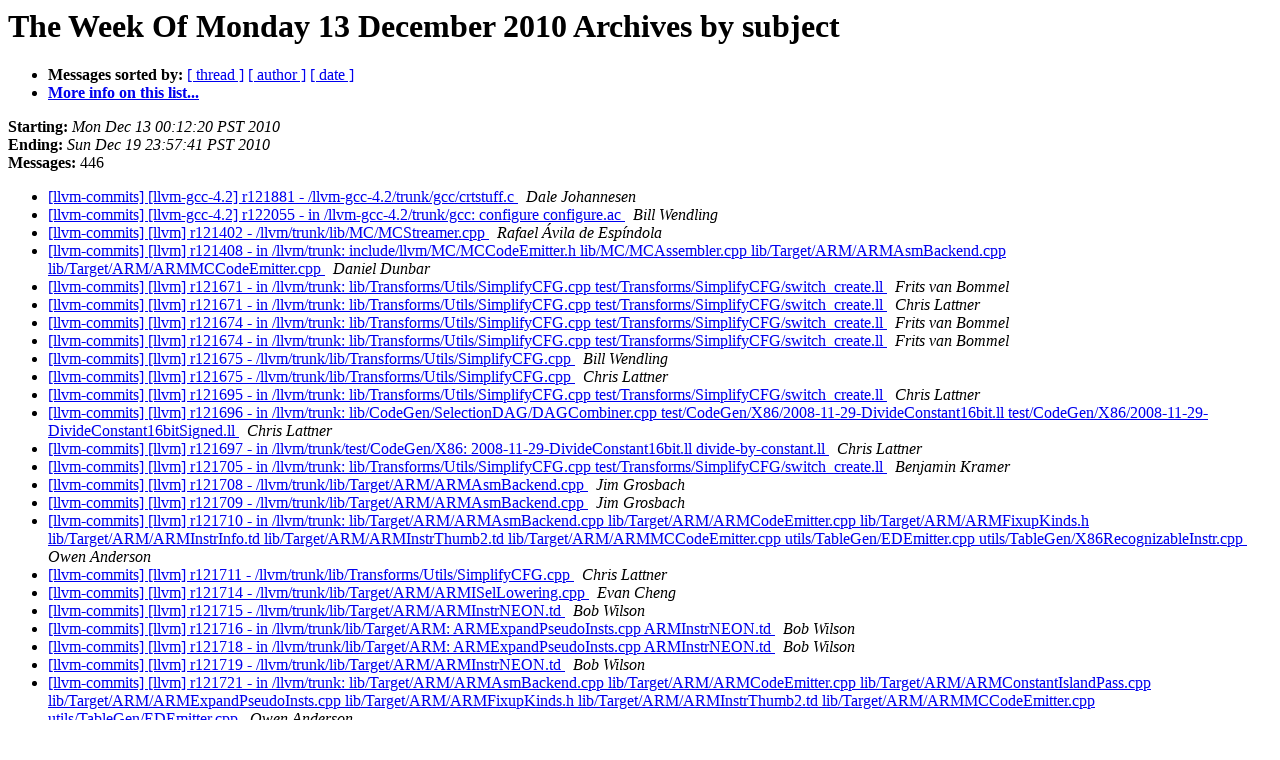

--- FILE ---
content_type: text/html
request_url: https://lists.llvm.org/pipermail/llvm-commits/Week-of-Mon-20101213/subject.html
body_size: 11723
content:
<!DOCTYPE HTML PUBLIC "-//W3C//DTD HTML 4.01 Transitional//EN">
<HTML>
  <HEAD>
     <title>The llvm-commits The Week Of Monday 13 December 2010 Archive by subject</title>
     <META NAME="robots" CONTENT="noindex,follow">
     <META http-equiv="Content-Type" content="text/html; charset=utf-8">
  </HEAD>
  <BODY BGCOLOR="#ffffff">
      <a name="start"></A>
      <h1>The Week Of Monday 13 December 2010 Archives by subject</h1>
      <ul>
         <li> <b>Messages sorted by:</b>
	        <a href="thread.html#start">[ thread ]</a>
		
		<a href="author.html#start">[ author ]</a>
		<a href="date.html#start">[ date ]</a>

	     <li><b><a href="http://lists.llvm.org/cgi-bin/mailman/listinfo/llvm-commits">More info on this list...
                    </a></b></li>
      </ul>
      <p><b>Starting:</b> <i>Mon Dec 13 00:12:20 PST 2010</i><br>
         <b>Ending:</b> <i>Sun Dec 19 23:57:41 PST 2010</i><br>
         <b>Messages:</b> 446<p>
     <ul>

<LI><A HREF="113807.html">[llvm-commits] [llvm-gcc-4.2] r121881 -	/llvm-gcc-4.2/trunk/gcc/crtstuff.c
</A><A NAME="113807">&nbsp;</A>
<I>Dale Johannesen
</I>

<LI><A HREF="113934.html">[llvm-commits] [llvm-gcc-4.2] r122055 - in /llvm-gcc-4.2/trunk/gcc:	configure configure.ac
</A><A NAME="113934">&nbsp;</A>
<I>Bill Wendling
</I>

<LI><A HREF="113698.html">[llvm-commits] [llvm] r121402 -	/llvm/trunk/lib/MC/MCStreamer.cpp
</A><A NAME="113698">&nbsp;</A>
<I>Rafael Ávila de Espíndola
</I>

<LI><A HREF="113793.html">[llvm-commits] [llvm] r121408 - in /llvm/trunk: include/llvm/MC/MCCodeEmitter.h lib/MC/MCAssembler.cpp lib/Target/ARM/ARMAsmBackend.cpp lib/Target/ARM/ARMMCCodeEmitter.cpp
</A><A NAME="113793">&nbsp;</A>
<I>Daniel Dunbar
</I>

<LI><A HREF="113647.html">[llvm-commits] [llvm] r121671 - in /llvm/trunk: lib/Transforms/Utils/SimplifyCFG.cpp test/Transforms/SimplifyCFG/switch_create.ll
</A><A NAME="113647">&nbsp;</A>
<I>Frits van Bommel
</I>

<LI><A HREF="113777.html">[llvm-commits] [llvm] r121671 - in /llvm/trunk:	lib/Transforms/Utils/SimplifyCFG.cpp	test/Transforms/SimplifyCFG/switch_create.ll
</A><A NAME="113777">&nbsp;</A>
<I>Chris Lattner
</I>

<LI><A HREF="113645.html">[llvm-commits] [llvm] r121674 - in /llvm/trunk: lib/Transforms/Utils/SimplifyCFG.cpp test/Transforms/SimplifyCFG/switch_create.ll
</A><A NAME="113645">&nbsp;</A>
<I>Frits van Bommel
</I>

<LI><A HREF="113646.html">[llvm-commits] [llvm] r121674 - in /llvm/trunk: lib/Transforms/Utils/SimplifyCFG.cpp test/Transforms/SimplifyCFG/switch_create.ll
</A><A NAME="113646">&nbsp;</A>
<I>Frits van Bommel
</I>

<LI><A HREF="113658.html">[llvm-commits] [llvm] r121675 -	/llvm/trunk/lib/Transforms/Utils/SimplifyCFG.cpp
</A><A NAME="113658">&nbsp;</A>
<I>Bill Wendling
</I>

<LI><A HREF="113661.html">[llvm-commits] [llvm] r121675 -	/llvm/trunk/lib/Transforms/Utils/SimplifyCFG.cpp
</A><A NAME="113661">&nbsp;</A>
<I>Chris Lattner
</I>

<LI><A HREF="113642.html">[llvm-commits] [llvm] r121695 - in /llvm/trunk: lib/Transforms/Utils/SimplifyCFG.cpp test/Transforms/SimplifyCFG/switch_create.ll
</A><A NAME="113642">&nbsp;</A>
<I>Chris Lattner
</I>

<LI><A HREF="113643.html">[llvm-commits] [llvm] r121696 - in /llvm/trunk: lib/CodeGen/SelectionDAG/DAGCombiner.cpp test/CodeGen/X86/2008-11-29-DivideConstant16bit.ll test/CodeGen/X86/2008-11-29-DivideConstant16bitSigned.ll
</A><A NAME="113643">&nbsp;</A>
<I>Chris Lattner
</I>

<LI><A HREF="113644.html">[llvm-commits] [llvm] r121697 - in /llvm/trunk/test/CodeGen/X86: 2008-11-29-DivideConstant16bit.ll divide-by-constant.ll
</A><A NAME="113644">&nbsp;</A>
<I>Chris Lattner
</I>

<LI><A HREF="113650.html">[llvm-commits] [llvm] r121705 - in /llvm/trunk: lib/Transforms/Utils/SimplifyCFG.cpp test/Transforms/SimplifyCFG/switch_create.ll
</A><A NAME="113650">&nbsp;</A>
<I>Benjamin Kramer
</I>

<LI><A HREF="113652.html">[llvm-commits] [llvm] r121708 -	/llvm/trunk/lib/Target/ARM/ARMAsmBackend.cpp
</A><A NAME="113652">&nbsp;</A>
<I>Jim Grosbach
</I>

<LI><A HREF="113653.html">[llvm-commits] [llvm] r121709 -	/llvm/trunk/lib/Target/ARM/ARMAsmBackend.cpp
</A><A NAME="113653">&nbsp;</A>
<I>Jim Grosbach
</I>

<LI><A HREF="113654.html">[llvm-commits] [llvm] r121710 - in /llvm/trunk: lib/Target/ARM/ARMAsmBackend.cpp lib/Target/ARM/ARMCodeEmitter.cpp lib/Target/ARM/ARMFixupKinds.h lib/Target/ARM/ARMInstrInfo.td lib/Target/ARM/ARMInstrThumb2.td lib/Target/ARM/ARMMCCodeEmitter.cpp utils/TableGen/EDEmitter.cpp utils/TableGen/X86RecognizableInstr.cpp
</A><A NAME="113654">&nbsp;</A>
<I>Owen Anderson
</I>

<LI><A HREF="113655.html">[llvm-commits] [llvm] r121711 -	/llvm/trunk/lib/Transforms/Utils/SimplifyCFG.cpp
</A><A NAME="113655">&nbsp;</A>
<I>Chris Lattner
</I>

<LI><A HREF="113656.html">[llvm-commits] [llvm] r121714 -	/llvm/trunk/lib/Target/ARM/ARMISelLowering.cpp
</A><A NAME="113656">&nbsp;</A>
<I>Evan Cheng
</I>

<LI><A HREF="113659.html">[llvm-commits] [llvm] r121715 -	/llvm/trunk/lib/Target/ARM/ARMInstrNEON.td
</A><A NAME="113659">&nbsp;</A>
<I>Bob Wilson
</I>

<LI><A HREF="113660.html">[llvm-commits] [llvm] r121716 - in /llvm/trunk/lib/Target/ARM: ARMExpandPseudoInsts.cpp ARMInstrNEON.td
</A><A NAME="113660">&nbsp;</A>
<I>Bob Wilson
</I>

<LI><A HREF="113662.html">[llvm-commits] [llvm] r121718 - in /llvm/trunk/lib/Target/ARM: ARMExpandPseudoInsts.cpp ARMInstrNEON.td
</A><A NAME="113662">&nbsp;</A>
<I>Bob Wilson
</I>

<LI><A HREF="113663.html">[llvm-commits] [llvm] r121719 -	/llvm/trunk/lib/Target/ARM/ARMInstrNEON.td
</A><A NAME="113663">&nbsp;</A>
<I>Bob Wilson
</I>

<LI><A HREF="113664.html">[llvm-commits] [llvm] r121721 - in /llvm/trunk: lib/Target/ARM/ARMAsmBackend.cpp lib/Target/ARM/ARMCodeEmitter.cpp lib/Target/ARM/ARMConstantIslandPass.cpp lib/Target/ARM/ARMExpandPseudoInsts.cpp lib/Target/ARM/ARMFixupKinds.h lib/Target/ARM/ARMInstrThumb2.td lib/Target/ARM/ARMMCCodeEmitter.cpp utils/TableGen/EDEmitter.cpp
</A><A NAME="113664">&nbsp;</A>
<I>Owen Anderson
</I>

<LI><A HREF="113674.html">[llvm-commits] [llvm] r121721 - in /llvm/trunk:	lib/Target/ARM/ARMAsmBackend.cpp lib/Target/ARM/ARMCodeEmitter.cpp	lib/Target/ARM/ARMConstantIslandPass.cpp	lib/Target/ARM/ARMExpandPseudoInsts.cpp	lib/Target/ARM/ARMFixupKinds.h lib/Target/ARM/ARMInstrThumb2.td	lib/Target/ARM/ARMMCCodeEmitter.cpp utils/TableGen/EDEmitter.cpp
</A><A NAME="113674">&nbsp;</A>
<I>Jim Grosbach
</I>

<LI><A HREF="113665.html">[llvm-commits] [llvm] r121723 -	/llvm/trunk/lib/Analysis/MemoryDependenceAnalysis.cpp
</A><A NAME="113665">&nbsp;</A>
<I>Dan Gohman
</I>

<LI><A HREF="113666.html">[llvm-commits] [llvm] r121725 - in /llvm/trunk: lib/Analysis/BasicAliasAnalysis.cpp test/Analysis/TypeBasedAliasAnalysis/precedence.ll
</A><A NAME="113666">&nbsp;</A>
<I>Dan Gohman
</I>

<LI><A HREF="113667.html">[llvm-commits] [llvm] r121726 - in /llvm/trunk: lib/Target/ARM/ARMAsmBackend.cpp lib/Target/ARM/ARMCodeEmitter.cpp lib/Target/ARM/ARMConstantIslandPass.cpp lib/Target/ARM/ARMExpandPseudoInsts.cpp lib/Target/ARM/ARMFixupKinds.h lib/Target/ARM/ARMInstrThumb2.td lib/Target/ARM/ARMMCCodeEmitter.cpp utils/TableGen/EDEmitter.cpp
</A><A NAME="113667">&nbsp;</A>
<I>Owen Anderson
</I>

<LI><A HREF="113669.html">[llvm-commits] [llvm] r121727 - /llvm/trunk/lib/Analysis/Lint.cpp
</A><A NAME="113669">&nbsp;</A>
<I>Dan Gohman
</I>

<LI><A HREF="113670.html">[llvm-commits] [llvm] r121728 - in /llvm/trunk: lib/Transforms/Utils/SimplifyCFG.cpp test/Transforms/SimplifyCFG/switch_create.ll
</A><A NAME="113670">&nbsp;</A>
<I>Chris Lattner
</I>

<LI><A HREF="113677.html">[llvm-commits] [llvm] r121728 - in /llvm/trunk: lib/Transforms/Utils/SimplifyCFG.cpp test/Transforms/SimplifyCFG/switch_create.ll
</A><A NAME="113677">&nbsp;</A>
<I>Owen Anderson
</I>

<LI><A HREF="113678.html">[llvm-commits] [llvm] r121728 - in /llvm/trunk:	lib/Transforms/Utils/SimplifyCFG.cpp	test/Transforms/SimplifyCFG/switch_create.ll
</A><A NAME="113678">&nbsp;</A>
<I>Chris Lattner
</I>

<LI><A HREF="113671.html">[llvm-commits] [llvm] r121729 -	/llvm/trunk/lib/Target/ARM/ARMInstrNEON.td
</A><A NAME="113671">&nbsp;</A>
<I>Bob Wilson
</I>

<LI><A HREF="113672.html">[llvm-commits] [llvm] r121730 - in /llvm/trunk: lib/Target/ARM/ARMBaseInstrInfo.cpp lib/Target/ARM/ARMInstrNEON.td test/CodeGen/Thumb2/cross-rc-coalescing-2.ll utils/TableGen/ARMDecoderEmitter.cpp
</A><A NAME="113672">&nbsp;</A>
<I>Bob Wilson
</I>

<LI><A HREF="113673.html">[llvm-commits] [llvm] r121732 - in /llvm/trunk: lib/MC/ELFObjectWriter.cpp test/CodeGen/ARM/2010-12-13-reloc-pic.ll
</A><A NAME="113673">&nbsp;</A>
<I>Jason W Kim
</I>

<LI><A HREF="113679.html">[llvm-commits] [llvm] r121732 - in /llvm/trunk:	lib/MC/ELFObjectWriter.cpp test/CodeGen/ARM/2010-12-13-reloc-pic.ll
</A><A NAME="113679">&nbsp;</A>
<I>Bill Wendling
</I>

<LI><A HREF="113676.html">[llvm-commits] [llvm] r121733 - in /llvm/trunk: lib/Transforms/Utils/SimplifyCFG.cpp test/Transforms/SimplifyCFG/switch_create.ll
</A><A NAME="113676">&nbsp;</A>
<I>Owen Anderson
</I>

<LI><A HREF="113680.html">[llvm-commits] [llvm] r121735 - in /llvm/trunk: lib/Target/ARM/ARMAsmBackend.cpp lib/Target/ARM/ARMAsmPrinter.cpp lib/Target/ARM/ARMCodeEmitter.cpp lib/Target/ARM/ARMFixupKinds.h lib/Target/ARM/ARMInstrThumb2.td lib/Target/ARM/ARMMCCodeEmitter.cpp utils/TableGen/EDEmitter.cpp
</A><A NAME="113680">&nbsp;</A>
<I>Owen Anderson
</I>

<LI><A HREF="113681.html">[llvm-commits] [llvm] r121736 -	/llvm/trunk/lib/CodeGen/RegAllocGreedy.cpp
</A><A NAME="113681">&nbsp;</A>
<I>Jakob Stoklund Olesen
</I>

<LI><A HREF="113682.html">[llvm-commits] [llvm] r121737 -	/llvm/trunk/lib/CodeGen/RegAllocGreedy.cpp
</A><A NAME="113682">&nbsp;</A>
<I>Jakob Stoklund Olesen
</I>

<LI><A HREF="113683.html">[llvm-commits] [llvm] r121738 -	/llvm/trunk/include/llvm/ADT/IntervalMap.h
</A><A NAME="113683">&nbsp;</A>
<I>Jakob Stoklund Olesen
</I>

<LI><A HREF="113684.html">[llvm-commits] [llvm] r121740 -	/llvm/trunk/docs/ProgrammersManual.html
</A><A NAME="113684">&nbsp;</A>
<I>Jakob Stoklund Olesen
</I>

<LI><A HREF="113685.html">[llvm-commits] [llvm] r121741 -	/llvm/trunk/lib/CodeGen/RegAllocGreedy.cpp
</A><A NAME="113685">&nbsp;</A>
<I>Jakob Stoklund Olesen
</I>

<LI><A HREF="113686.html">[llvm-commits] [llvm] r121743 -	/llvm/trunk/test/CodeGen/ARM/2010-12-13-reloc-pic.ll
</A><A NAME="113686">&nbsp;</A>
<I>Jason W Kim
</I>

<LI><A HREF="113688.html">[llvm-commits] [llvm] r121746 - in /llvm/trunk: lib/Target/ARM/ARMISelLowering.cpp test/CodeGen/ARM/bfi.ll
</A><A NAME="113688">&nbsp;</A>
<I>Evan Cheng
</I>

<LI><A HREF="113689.html">[llvm-commits] [llvm] r121747 - in /llvm/trunk: lib/Target/ARM/ARMAsmPrinter.cpp lib/Target/ARM/ARMCodeEmitter.cpp lib/Target/ARM/ARMISelDAGToDAG.cpp lib/Target/ARM/ARMInstrThumb.td lib/Target/ARM/ARMMCCodeEmitter.cpp lib/Target/ARM/AsmParser/ARMAsmParser.cpp lib/Target/ARM/InstPrinter/ARMInstPrinter.cpp lib/Target/ARM/InstPrinter/ARMInstPrinter.h lib/Target/ARM/Thumb1RegisterInfo.cpp lib/Target/ARM/Thumb2SizeReduction.cpp utils/TableGen/EDEmitter.cpp
</A><A NAME="113689">&nbsp;</A>
<I>Bill Wendling
</I>

<LI><A HREF="113695.html">[llvm-commits] [llvm] r121747 - in /llvm/trunk:	lib/Target/ARM/ARMAsmPrinter.cpp lib/Target/ARM/ARMCodeEmitter.cpp	lib/Target/ARM/ARMISelDAGToDAG.cpp lib/Target/ARM/ARMInstrThumb.td	lib/Target/ARM/ARMMCCodeEmitter.cpp	lib/Target/ARM/AsmParser/ARMAsmParser.cpp	lib/Target/ARM/InstPrinter/ARMInstPrinter.cpp	lib/Target/ARM/InstPrinter/ARMInstPrinter.h	lib/Target/ARM/Thumb1RegisterInfo.cpp	lib/Target/ARM/Thumb2SizeReduction.cpp utils/TableGen/EDEmitter.cpp
</A><A NAME="113695">&nbsp;</A>
<I>Evan Cheng
</I>

<LI><A HREF="113707.html">[llvm-commits] [llvm] r121747 - in /llvm/trunk:	lib/Target/ARM/ARMAsmPrinter.cpp lib/Target/ARM/ARMCodeEmitter.cpp	lib/Target/ARM/ARMISelDAGToDAG.cpp lib/Target/ARM/ARMInstrThumb.td	lib/Target/ARM/ARMMCCodeEmitter.cpp	lib/Target/ARM/AsmParser/ARMAsmParser.cpp	lib/Target/ARM/InstPrinter/ARMInstPrinter.cpp	lib/Target/ARM/InstPrinter/ARMInstPrinter.h	lib/Target/ARM/Thumb1RegisterInfo.cpp	lib/Target/ARM/Thumb2SizeReduction.cpp utils/TableGen/EDEmitter.cpp
</A><A NAME="113707">&nbsp;</A>
<I>Bill Wendling
</I>

<LI><A HREF="113711.html">[llvm-commits] [llvm] r121747 - in /llvm/trunk:	lib/Target/ARM/ARMAsmPrinter.cpp lib/Target/ARM/ARMCodeEmitter.cpp	lib/Target/ARM/ARMISelDAGToDAG.cpp lib/Target/ARM/ARMInstrThumb.td	lib/Target/ARM/ARMMCCodeEmitter.cpp	lib/Target/ARM/AsmParser/ARMAsmParser.cpp	lib/Target/ARM/InstPrinter/ARMInstPrinter.cpp	lib/Target/ARM/InstPrinter/ARMInstPrinter.h	lib/Target/ARM/Thumb1RegisterInfo.cpp	lib/Target/ARM/Thumb2SizeReduction.cpp	utils/TableGen/EDEmitter.cpp
</A><A NAME="113711">&nbsp;</A>
<I>Jim Grosbach
</I>

<LI><A HREF="113718.html">[llvm-commits] [llvm] r121747 - in /llvm/trunk:	lib/Target/ARM/ARMAsmPrinter.cpp lib/Target/ARM/ARMCodeEmitter.cpp	lib/Target/ARM/ARMISelDAGToDAG.cpp lib/Target/ARM/ARMInstrThumb.td	lib/Target/ARM/ARMMCCodeEmitter.cpp	lib/Target/ARM/AsmParser/ARMAsmParser.cpp	lib/Target/ARM/InstPrinter/ARMInstPrinter.cpp	lib/Target/ARM/InstPrinter/ARMInstPrinter.h	lib/Target/ARM/Thumb1RegisterInfo.cpp	lib/Target/ARM/Thumb2SizeReduction.cpp utils/TableGen/EDEmitter.cpp
</A><A NAME="113718">&nbsp;</A>
<I>Evan Cheng
</I>

<LI><A HREF="113692.html">[llvm-commits] [llvm] r121749 - in /llvm/trunk: lib/Transforms/Utils/SimplifyCFG.cpp test/Transforms/SimplifyCFG/switch_create.ll
</A><A NAME="113692">&nbsp;</A>
<I>Chris Lattner
</I>

<LI><A HREF="113693.html">[llvm-commits] [llvm] r121750 -	/llvm/trunk/test/Transforms/SimplifyCFG/switch_create.ll
</A><A NAME="113693">&nbsp;</A>
<I>Chris Lattner
</I>

<LI><A HREF="113694.html">[llvm-commits] [llvm] r121751 -	/llvm/trunk/lib/Transforms/Utils/SimplifyCFG.cpp
</A><A NAME="113694">&nbsp;</A>
<I>Chris Lattner
</I>

<LI><A HREF="113696.html">[llvm-commits] [llvm] r121753 - in /llvm/trunk: include/llvm/Transforms/Utils/BasicBlockUtils.h lib/Transforms/Utils/BasicBlockUtils.cpp
</A><A NAME="113696">&nbsp;</A>
<I>Chris Lattner
</I>

<LI><A HREF="113697.html">[llvm-commits] [llvm] r121754 -	/llvm/trunk/lib/Transforms/Utils/SimplifyCFG.cpp
</A><A NAME="113697">&nbsp;</A>
<I>Chris Lattner
</I>

<LI><A HREF="113699.html">[llvm-commits] [llvm] r121755 -	/llvm/trunk/lib/Transforms/Utils/SimplifyCFG.cpp
</A><A NAME="113699">&nbsp;</A>
<I>Chris Lattner
</I>

<LI><A HREF="113700.html">[llvm-commits] [llvm] r121756 -	/llvm/trunk/lib/Transforms/Utils/SimplifyCFG.cpp
</A><A NAME="113700">&nbsp;</A>
<I>Chris Lattner
</I>

<LI><A HREF="113701.html">[llvm-commits] [llvm] r121757 -	/llvm/trunk/lib/Transforms/Utils/SimplifyCFG.cpp
</A><A NAME="113701">&nbsp;</A>
<I>Chris Lattner
</I>

<LI><A HREF="113702.html">[llvm-commits] [llvm] r121758 -	/llvm/trunk/lib/Transforms/Utils/SimplifyCFG.cpp
</A><A NAME="113702">&nbsp;</A>
<I>Chris Lattner
</I>

<LI><A HREF="113703.html">[llvm-commits] [llvm] r121760 -	/llvm/trunk/lib/Transforms/Utils/SimplifyCFG.cpp
</A><A NAME="113703">&nbsp;</A>
<I>Chris Lattner
</I>

<LI><A HREF="113704.html">[llvm-commits] [llvm] r121761 -	/llvm/trunk/lib/Transforms/Utils/SimplifyCFG.cpp
</A><A NAME="113704">&nbsp;</A>
<I>Chris Lattner
</I>

<LI><A HREF="113705.html">[llvm-commits] [llvm] r121762 - in /llvm/trunk: lib/Transforms/Utils/SimplifyCFG.cpp test/Transforms/SimplifyCFG/PhiBlockMerge.ll
</A><A NAME="113705">&nbsp;</A>
<I>Chris Lattner
</I>

<LI><A HREF="113706.html">[llvm-commits] [llvm] r121764 - in /llvm/trunk: lib/Transforms/Utils/SimplifyCFG.cpp test/Transforms/SimplifyCFG/PhiEliminate.ll test/Transforms/SimplifyCFG/switch_create.ll
</A><A NAME="113706">&nbsp;</A>
<I>Chris Lattner
</I>

<LI><A HREF="113709.html">[llvm-commits] [llvm] r121765 -	/llvm/trunk/lib/Target/ARM/ARMInstrThumb.td
</A><A NAME="113709">&nbsp;</A>
<I>Bill Wendling
</I>

<LI><A HREF="113712.html">[llvm-commits] [llvm] r121769 -	/llvm/trunk/lib/Target/ARM/ARMAsmBackend.cpp
</A><A NAME="113712">&nbsp;</A>
<I>Jim Grosbach
</I>

<LI><A HREF="113714.html">[llvm-commits] [llvm] r121772 - in /llvm/trunk: lib/Target/ARM/ARMMCCodeEmitter.cpp test/MC/ARM/arm_fixups.s
</A><A NAME="113714">&nbsp;</A>
<I>Daniel Dunbar
</I>

<LI><A HREF="113715.html">[llvm-commits] [llvm] r121774 -	/llvm/trunk/lib/CodeGen/RegAllocGreedy.cpp
</A><A NAME="113715">&nbsp;</A>
<I>Jakob Stoklund Olesen
</I>

<LI><A HREF="113719.html">[llvm-commits] [llvm] r121778 - in /llvm/trunk: include/llvm/MC/MCAssembler.h lib/MC/MCAssembler.cpp lib/MC/MCMachOStreamer.cpp
</A><A NAME="113719">&nbsp;</A>
<I>Jim Grosbach
</I>

<LI><A HREF="113720.html">[llvm-commits] [llvm] r121780 - in /llvm/trunk: include/llvm/Target/TargetRegisterInfo.h lib/Target/TargetRegisterInfo.cpp
</A><A NAME="113720">&nbsp;</A>
<I>Jakob Stoklund Olesen
</I>

<LI><A HREF="113721.html">[llvm-commits] [llvm] r121781 - in /llvm/trunk/lib/CodeGen: LiveIntervalUnion.cpp LiveIntervalUnion.h RegAllocBasic.cpp
</A><A NAME="113721">&nbsp;</A>
<I>Jakob Stoklund Olesen
</I>

<LI><A HREF="113723.html">[llvm-commits] [llvm] r121783 - in /llvm/trunk/lib/CodeGen: LiveIntervalUnion.cpp LiveIntervalUnion.h RegAllocGreedy.cpp
</A><A NAME="113723">&nbsp;</A>
<I>Jakob Stoklund Olesen
</I>

<LI><A HREF="113724.html">[llvm-commits] [llvm] r121784 -	/llvm/trunk/lib/Target/ARM/ARMAsmBackend.cpp
</A><A NAME="113724">&nbsp;</A>
<I>Owen Anderson
</I>

<LI><A HREF="113726.html">[llvm-commits] [llvm] r121788 -	/llvm/trunk/lib/Target/ARM/ARMAsmPrinter.cpp
</A><A NAME="113726">&nbsp;</A>
<I>Jim Grosbach
</I>

<LI><A HREF="113727.html">[llvm-commits] [llvm] r121789 -	/llvm/trunk/lib/Target/ARM/ARMInstrThumb2.td
</A><A NAME="113727">&nbsp;</A>
<I>Jim Grosbach
</I>

<LI><A HREF="113728.html">[llvm-commits] [llvm] r121790 -	/llvm/trunk/lib/Target/ARM/ARMAsmPrinter.cpp
</A><A NAME="113728">&nbsp;</A>
<I>Jim Grosbach
</I>

<LI><A HREF="113729.html">[llvm-commits] [llvm] r121791 -	/llvm/trunk/lib/CodeGen/RegAllocGreedy.cpp
</A><A NAME="113729">&nbsp;</A>
<I>Matt Beaumont-Gay
</I>

<LI><A HREF="113730.html">[llvm-commits] [llvm] r121792 -	/llvm/trunk/lib/Target/ARM/ARMFixupKinds.h
</A><A NAME="113730">&nbsp;</A>
<I>Jim Grosbach
</I>

<LI><A HREF="113731.html">[llvm-commits] [llvm] r121793 - in /llvm/trunk: lib/CodeGen/TwoAddressInstructionPass.cpp test/CodeGen/X86/commute-two-addr.ll
</A><A NAME="113731">&nbsp;</A>
<I>Evan Cheng
</I>

<LI><A HREF="113733.html">[llvm-commits] [llvm] r121794 -	/llvm/trunk/lib/Target/ARM/ARMInstrThumb.td
</A><A NAME="113733">&nbsp;</A>
<I>Bill Wendling
</I>

<LI><A HREF="113734.html">[llvm-commits] [llvm] r121797 -	/llvm/trunk/lib/Target/ARM/ARMFixupKinds.h
</A><A NAME="113734">&nbsp;</A>
<I>Bill Wendling
</I>

<LI><A HREF="113735.html">[llvm-commits] [llvm] r121798 - in /llvm/trunk: lib/Target/ARM/ARMAsmBackend.cpp lib/Target/ARM/ARMAsmPrinter.cpp lib/Target/ARM/ARMCodeEmitter.cpp lib/Target/ARM/ARMFixupKinds.h lib/Target/ARM/ARMInstrThumb.td lib/Target/ARM/ARMMCCodeEmitter.cpp utils/TableGen/ARMDecoderEmitter.cpp utils/TableGen/EDEmitter.cpp
</A><A NAME="113735">&nbsp;</A>
<I>Jim Grosbach
</I>

<LI><A HREF="113736.html">[llvm-commits] [llvm] r121800 - in /llvm/trunk: include/llvm/Target/TargetRegisterInfo.h utils/TableGen/RegisterInfoEmitter.cpp
</A><A NAME="113736">&nbsp;</A>
<I>Jakob Stoklund Olesen
</I>

<LI><A HREF="113737.html">[llvm-commits] [llvm] r121801 -	/llvm/trunk/lib/CodeGen/RegAllocBasic.cpp
</A><A NAME="113737">&nbsp;</A>
<I>Jakob Stoklund Olesen
</I>

<LI><A HREF="113738.html">[llvm-commits] [llvm] r121805 -	/llvm/trunk/lib/CodeGen/AggressiveAntiDepBreaker.cpp
</A><A NAME="113738">&nbsp;</A>
<I>Jakob Stoklund Olesen
</I>

<LI><A HREF="113739.html">[llvm-commits] [llvm] r121806 -	/llvm/trunk/lib/CodeGen/CallingConvLower.cpp
</A><A NAME="113739">&nbsp;</A>
<I>Jakob Stoklund Olesen
</I>

<LI><A HREF="113740.html">[llvm-commits] [llvm] r121807 -	/llvm/trunk/lib/CodeGen/RegAllocGreedy.cpp
</A><A NAME="113740">&nbsp;</A>
<I>Jakob Stoklund Olesen
</I>

<LI><A HREF="113741.html">[llvm-commits] [llvm] r121808 -	/llvm/trunk/lib/Target/ARM/ARMISelDAGToDAG.cpp
</A><A NAME="113741">&nbsp;</A>
<I>Bill Wendling
</I>

<LI><A HREF="113742.html">[llvm-commits] [llvm] r121809 -	/llvm/trunk/lib/Target/ARM/ARMInstrThumb.td
</A><A NAME="113742">&nbsp;</A>
<I>Bill Wendling
</I>

<LI><A HREF="113743.html">[llvm-commits] [llvm] r121812 -	/llvm/trunk/lib/Target/ARM/ARMMCCodeEmitter.cpp
</A><A NAME="113743">&nbsp;</A>
<I>Jim Grosbach
</I>

<LI><A HREF="113744.html">[llvm-commits] [llvm] r121815 -	/llvm/trunk/lib/Target/ARM/ARMISelDAGToDAG.cpp
</A><A NAME="113744">&nbsp;</A>
<I>Bill Wendling
</I>

<LI><A HREF="113746.html">[llvm-commits] [llvm] r121816 - /llvm/trunk/lib/Transforms/Scalar/CorrelatedValuePropagation.cpp
</A><A NAME="113746">&nbsp;</A>
<I>Owen Anderson
</I>

<LI><A HREF="113747.html">[llvm-commits] [llvm] r121817 - in /llvm/trunk: lib/Transforms/Scalar/CorrelatedValuePropagation.cpp test/Transforms/CorrelatedValuePropagation/crash.ll
</A><A NAME="113747">&nbsp;</A>
<I>Owen Anderson
</I>

<LI><A HREF="113748.html">[llvm-commits] [llvm] r121819 -	/llvm/trunk/lib/Target/ARM/ARMInstrThumb.td
</A><A NAME="113748">&nbsp;</A>
<I>Bill Wendling
</I>

<LI><A HREF="113749.html">[llvm-commits] [llvm] r121820 -	/llvm/trunk/lib/Target/ARM/ARMISelDAGToDAG.cpp
</A><A NAME="113749">&nbsp;</A>
<I>Bill Wendling
</I>

<LI><A HREF="113750.html">[llvm-commits] [llvm] r121822 -	/llvm/trunk/utils/TableGen/LLVMCConfigurationEmitter.cpp
</A><A NAME="113750">&nbsp;</A>
<I>Mikhail Glushenkov
</I>

<LI><A HREF="113751.html">[llvm-commits] [llvm] r121823 -	/llvm/trunk/tools/llvmc/src/Base.td.in
</A><A NAME="113751">&nbsp;</A>
<I>Mikhail Glushenkov
</I>

<LI><A HREF="113752.html">[llvm-commits] [llvm] r121824 -	/llvm/trunk/tools/llvmc/src/Base.td.in
</A><A NAME="113752">&nbsp;</A>
<I>Mikhail Glushenkov
</I>

<LI><A HREF="113753.html">[llvm-commits] [llvm] r121825 -	/llvm/trunk/tools/llvmc/src/Hooks.cpp
</A><A NAME="113753">&nbsp;</A>
<I>Mikhail Glushenkov
</I>

<LI><A HREF="113754.html">[llvm-commits] [llvm] r121826 - in /llvm/trunk/tools/llvmc/src:	Base.td.in Hooks.cpp
</A><A NAME="113754">&nbsp;</A>
<I>Mikhail Glushenkov
</I>

<LI><A HREF="113755.html">[llvm-commits] [llvm] r121827 -	/llvm/trunk/tools/llvmc/src/Hooks.cpp
</A><A NAME="113755">&nbsp;</A>
<I>Mikhail Glushenkov
</I>

<LI><A HREF="113756.html">[llvm-commits] [llvm] r121828 -	/llvm/trunk/tools/llvmc/src/Hooks.cpp
</A><A NAME="113756">&nbsp;</A>
<I>Mikhail Glushenkov
</I>

<LI><A HREF="113757.html">[llvm-commits] [llvm] r121829 -	/llvm/trunk/tools/llvmc/src/Hooks.cpp
</A><A NAME="113757">&nbsp;</A>
<I>Mikhail Glushenkov
</I>

<LI><A HREF="113759.html">[llvm-commits] [llvm] r121829	-	/llvm/trunk/tools/llvmc/src/Hooks.cpp
</A><A NAME="113759">&nbsp;</A>
<I>Eric Christopher
</I>

<LI><A HREF="113758.html">[llvm-commits] [llvm] r121830 -	/llvm/trunk/test/MC/ARM/arm_instructions.s
</A><A NAME="113758">&nbsp;</A>
<I>Kevin Enderby
</I>

<LI><A HREF="113760.html">[llvm-commits] [llvm] r121832 - /llvm/trunk/docs/GettingStarted.html
</A><A NAME="113760">&nbsp;</A>
<I>Bill Wendling
</I>

<LI><A HREF="113763.html">[llvm-commits] [llvm] r121837 - in /llvm/trunk/utils/TableGen: AsmMatcherEmitter.cpp CodeGenTarget.cpp LLVMCConfigurationEmitter.h Record.h TGParser.cpp TGParser.h TableGen.cpp
</A><A NAME="113763">&nbsp;</A>
<I>Chris Lattner
</I>

<LI><A HREF="113764.html">[llvm-commits] [llvm] r121838 -	/llvm/trunk/lib/Transforms/Utils/SimplifyCFG.cpp
</A><A NAME="113764">&nbsp;</A>
<I>Chris Lattner
</I>

<LI><A HREF="113774.html">[llvm-commits] [llvm] r121846 -	/llvm/trunk/lib/CodeGen/SelectionDAG/DAGCombiner.cpp
</A><A NAME="113774">&nbsp;</A>
<I>Chris Lattner
</I>

<LI><A HREF="113775.html">[llvm-commits] [llvm] r121847 - in /llvm/trunk/test/CodeGen/X86: div_const.ll divide-by-constant.ll
</A><A NAME="113775">&nbsp;</A>
<I>Chris Lattner
</I>

<LI><A HREF="113776.html">[llvm-commits] [llvm] r121848 - in /llvm/trunk: lib/CodeGen/SelectionDAG/DAGCombiner.cpp test/CodeGen/X86/divide-by-constant.ll
</A><A NAME="113776">&nbsp;</A>
<I>Chris Lattner
</I>

<LI><A HREF="113779.html">[llvm-commits] [llvm] r121849 - /llvm/trunk/lib/Target/README.txt
</A><A NAME="113779">&nbsp;</A>
<I>Chris Lattner
</I>

<LI><A HREF="113781.html">[llvm-commits] [llvm] r121850 - /llvm/trunk/lib/Target/README.txt
</A><A NAME="113781">&nbsp;</A>
<I>Chris Lattner
</I>

<LI><A HREF="113782.html">[llvm-commits] [llvm] r121851 - in /llvm/trunk: include/llvm/Support/MathExtras.h lib/MC/MCStreamer.cpp
</A><A NAME="113782">&nbsp;</A>
<I>Rafael Espindola
</I>

<LI><A HREF="113818.html">[llvm-commits] [llvm] r121851 - in /llvm/trunk:	include/llvm/Support/MathExtras.h lib/MC/MCStreamer.cpp
</A><A NAME="113818">&nbsp;</A>
<I>Bill Wendling
</I>

<LI><A HREF="113783.html">[llvm-commits] [llvm] r121853 - /llvm/trunk/lib/Target/README.txt
</A><A NAME="113783">&nbsp;</A>
<I>Chris Lattner
</I>

<LI><A HREF="113784.html">[llvm-commits] [llvm] r121854 - /llvm/trunk/lib/Target/README.txt
</A><A NAME="113784">&nbsp;</A>
<I>Chris Lattner
</I>

<LI><A HREF="113785.html">[llvm-commits] [llvm] r121856 - in /llvm/trunk: lib/MC/MCAssembler.cpp test/MC/MachO/relax-recompute-align.s
</A><A NAME="113785">&nbsp;</A>
<I>Rafael Espindola
</I>

<LI><A HREF="113786.html">[llvm-commits] [llvm] r121857 - in /llvm/trunk: include/llvm/MC/MCAsmLayout.h include/llvm/MC/MCAssembler.h lib/MC/MCAssembler.cpp test/MC/MachO/relax-recompute-align.s
</A><A NAME="113786">&nbsp;</A>
<I>Rafael Espindola
</I>

<LI><A HREF="113787.html">[llvm-commits] [llvm] r121858 - in /llvm/trunk/lib/Target/ARM: ARMAsmBackend.cpp ARMFixupKinds.h ARMMCCodeEmitter.cpp
</A><A NAME="113787">&nbsp;</A>
<I>Bill Wendling
</I>

<LI><A HREF="113789.html">[llvm-commits] [llvm] r121859 - in /llvm/trunk: lib/Transforms/Scalar/JumpThreading.cpp test/Transforms/JumpThreading/select.ll
</A><A NAME="113789">&nbsp;</A>
<I>Frits van Bommel
</I>

<LI><A HREF="113791.html">[llvm-commits] [llvm] r121860 -	/llvm/trunk/lib/Analysis/InstructionSimplify.cpp
</A><A NAME="113791">&nbsp;</A>
<I>Duncan Sands
</I>

<LI><A HREF="113792.html">[llvm-commits] [llvm] r121861 - in /llvm/trunk: include/llvm/Analysis/InstructionSimplify.h lib/Analysis/InstructionSimplify.cpp lib/Transforms/InstCombine/InstCombineAddSub.cpp test/Analysis/BasicAA/modref.ll
</A><A NAME="113792">&nbsp;</A>
<I>Duncan Sands
</I>

<LI><A HREF="113795.html">[llvm-commits] [llvm] r121867 -	/llvm/trunk/utils/TableGen/NeonEmitter.cpp
</A><A NAME="113795">&nbsp;</A>
<I>Bob Wilson
</I>

<LI><A HREF="113796.html">[llvm-commits] [llvm] r121868 - in /llvm/trunk/utils/TableGen: NeonEmitter.cpp NeonEmitter.h TableGen.cpp
</A><A NAME="113796">&nbsp;</A>
<I>Bob Wilson
</I>

<LI><A HREF="113797.html">[llvm-commits] [llvm] r121870 - in /llvm/trunk/lib/CodeGen:	SplitKit.cpp SplitKit.h
</A><A NAME="113797">&nbsp;</A>
<I>Jakob Stoklund Olesen
</I>

<LI><A HREF="113798.html">[llvm-commits] [llvm] r121871 - in /llvm/trunk/lib/CodeGen:	SplitKit.cpp SplitKit.h
</A><A NAME="113798">&nbsp;</A>
<I>Jakob Stoklund Olesen
</I>

<LI><A HREF="113799.html">[llvm-commits] [llvm] r121872 - /llvm/trunk/lib/CodeGen/SplitKit.cpp
</A><A NAME="113799">&nbsp;</A>
<I>Jakob Stoklund Olesen
</I>

<LI><A HREF="113801.html">[llvm-commits] [llvm] r121874 - /llvm/trunk/docs/AliasAnalysis.html
</A><A NAME="113801">&nbsp;</A>
<I>Dan Gohman
</I>

<LI><A HREF="113802.html">[llvm-commits] [llvm] r121875 - in /llvm/trunk: include/llvm/MC/MCCodeEmitter.h lib/MC/MCAssembler.cpp lib/Target/ARM/ARMMCCodeEmitter.cpp
</A><A NAME="113802">&nbsp;</A>
<I>Owen Anderson
</I>

<LI><A HREF="113803.html">[llvm-commits] [llvm] r121876 - in /llvm/trunk/lib/Target/ARM: ARMInstrFormats.td ARMInstrThumb2.td
</A><A NAME="113803">&nbsp;</A>
<I>Jim Grosbach
</I>

<LI><A HREF="113804.html">[llvm-commits] [llvm] r121877 -	/llvm/trunk/lib/Analysis/LazyValueInfo.cpp
</A><A NAME="113804">&nbsp;</A>
<I>Nick Lewycky
</I>

<LI><A HREF="113805.html">[llvm-commits] [llvm] r121878 -	/llvm/trunk/lib/Target/ARM/ARMInstrThumb2.td
</A><A NAME="113805">&nbsp;</A>
<I>Jim Grosbach
</I>

<LI><A HREF="113806.html">[llvm-commits] [llvm] r121880 - /llvm/trunk/lib/MC/MCAssembler.cpp
</A><A NAME="113806">&nbsp;</A>
<I>Owen Anderson
</I>

<LI><A HREF="113808.html">[llvm-commits] [llvm] r121882 -	/llvm/trunk/lib/Target/MBlaze/MBlazeRegisterInfo.td
</A><A NAME="113808">&nbsp;</A>
<I>Wesley Peck
</I>

<LI><A HREF="113809.html">[llvm-commits] [llvm] r121885 - in /llvm/trunk: include/llvm/ include/llvm/Analysis/ lib/Analysis/ lib/Analysis/IPA/ lib/CodeGen/ lib/Transforms/Scalar/ lib/VMCore/
</A><A NAME="113809">&nbsp;</A>
<I>Dan Gohman
</I>

<LI><A HREF="113810.html">[llvm-commits] [llvm] r121886 -	/llvm/trunk/lib/Analysis/ValueTracking.cpp
</A><A NAME="113810">&nbsp;</A>
<I>Dan Gohman
</I>

<LI><A HREF="113811.html">[llvm-commits] [llvm] r121888 -	/llvm/trunk/include/llvm/CallingConv.h
</A><A NAME="113811">&nbsp;</A>
<I>Wesley Peck
</I>

<LI><A HREF="113812.html">[llvm-commits] [llvm] r121891 - in /llvm/trunk: lib/Target/MBlaze/MBlazeFrameInfo.cpp lib/Target/MBlaze/MBlazeISelLowering.cpp lib/Target/MBlaze/MBlazeISelLowering.h lib/Target/MBlaze/MBlazeInstrInfo.td test/CodeGen/MBlaze/intr.ll test/CodeGen/MBlaze/svol.ll
</A><A NAME="113812">&nbsp;</A>
<I>Wesley Peck
</I>

<LI><A HREF="113813.html">[llvm-commits] [llvm] r121892 -	/llvm/trunk/lib/Analysis/ValueTracking.cpp
</A><A NAME="113813">&nbsp;</A>
<I>Dan Gohman
</I>

<LI><A HREF="113814.html">[llvm-commits] [llvm] r121893 -	/llvm/trunk/include/llvm/CodeGen/SlotIndexes.h
</A><A NAME="113814">&nbsp;</A>
<I>Jakob Stoklund Olesen
</I>

<LI><A HREF="113815.html">[llvm-commits] [llvm] r121895 - in /llvm/trunk/lib/Analysis: BasicAliasAnalysis.cpp ValueTracking.cpp
</A><A NAME="113815">&nbsp;</A>
<I>Dan Gohman
</I>

<LI><A HREF="113819.html">[llvm-commits] [llvm] r121901 - /llvm/trunk/test/MC/ARM/
</A><A NAME="113819">&nbsp;</A>
<I>Bob Wilson
</I>

<LI><A HREF="113820.html">[llvm-commits] [llvm] r121902 - in /llvm/trunk: include/llvm/IntrinsicsARM.td lib/Target/ARM/ARM.td lib/Target/ARM/ARMInstrInfo.td lib/Target/ARM/ARMInstrNEON.td test/CodeGen/ARM/vcvt.ll test/MC/ARM/neon-convert-encoding.s test/MC/ARM/neont2-convert-encoding.s
</A><A NAME="113820">&nbsp;</A>
<I>Bob Wilson
</I>

<LI><A HREF="113821.html">[llvm-commits] [llvm] r121903 - in /llvm/trunk: lib/CodeGen/MachineCSE.cpp test/CodeGen/X86/machine-cse.ll
</A><A NAME="113821">&nbsp;</A>
<I>Evan Cheng
</I>

<LI><A HREF="113822.html">[llvm-commits] [llvm] r121904 - /llvm/trunk/lib/MC/MCStreamer.cpp
</A><A NAME="113822">&nbsp;</A>
<I>Matt Beaumont-Gay
</I>

<LI><A HREF="113825.html">[llvm-commits] [llvm] r121904 -	/llvm/trunk/lib/MC/MCStreamer.cpp
</A><A NAME="113825">&nbsp;</A>
<I>Eric Christopher
</I>

<LI><A HREF="113828.html">[llvm-commits] [llvm] r121904 -	/llvm/trunk/lib/MC/MCStreamer.cpp
</A><A NAME="113828">&nbsp;</A>
<I>Matt Beaumont-Gay
</I>

<LI><A HREF="113823.html">[llvm-commits] [llvm] r121905 - in /llvm/trunk: lib/Transforms/InstCombine/InstCombineCompares.cpp test/Transforms/InstCombine/overflow.ll
</A><A NAME="113823">&nbsp;</A>
<I>Owen Anderson
</I>

<LI><A HREF="113827.html">[llvm-commits] [llvm] r121905 - in /llvm/trunk:	lib/Transforms/InstCombine/InstCombineCompares.cpp	test/Transforms/InstCombine/overflow.ll
</A><A NAME="113827">&nbsp;</A>
<I>Alistair Lynn
</I>

<LI><A HREF="113832.html">[llvm-commits] [llvm] r121905 - in /llvm/trunk:	lib/Transforms/InstCombine/InstCombineCompares.cpp	test/Transforms/InstCombine/overflow.ll
</A><A NAME="113832">&nbsp;</A>
<I>Benjamin Kramer
</I>

<LI><A HREF="113833.html">[llvm-commits] [llvm] r121905 - in /llvm/trunk: lib/Transforms/InstCombine/InstCombineCompares.cpp test/Transforms/InstCombine/overflow.ll
</A><A NAME="113833">&nbsp;</A>
<I>Owen Anderson
</I>

<LI><A HREF="113865.html">[llvm-commits] [llvm] r121905 - in /llvm/trunk:	lib/Transforms/InstCombine/InstCombineCompares.cpp test/Transforms/InstCombine/overflow.ll
</A><A NAME="113865">&nbsp;</A>
<I>Duncan Sands
</I>

<LI><A HREF="113869.html">[llvm-commits] [llvm] r121905 - in /llvm/trunk: lib/Transforms/InstCombine/InstCombineCompares.cpp test/Transforms/InstCombine/overflow.ll
</A><A NAME="113869">&nbsp;</A>
<I>Duncan Sands
</I>

<LI><A HREF="113872.html">[llvm-commits] [llvm] r121905 - in /llvm/trunk: lib/Transforms/InstCombine/InstCombineCompares.cpp test/Transforms/InstCombine/overflow.ll
</A><A NAME="113872">&nbsp;</A>
<I>Duncan Sands
</I>

<LI><A HREF="113946.html">[llvm-commits] [llvm] r121905 - in /llvm/trunk:	lib/Transforms/InstCombine/InstCombineCompares.cpp	test/Transforms/InstCombine/overflow.ll
</A><A NAME="113946">&nbsp;</A>
<I>Chris Lattner
</I>

<LI><A HREF="113824.html">[llvm-commits] [llvm] r121906 -	/llvm/trunk/include/llvm/Support/MathExtras.h
</A><A NAME="113824">&nbsp;</A>
<I>Rafael Espindola
</I>

<LI><A HREF="113826.html">[llvm-commits] [llvm] r121908 -	/llvm/trunk/lib/Target/X86/X86InstrCompiler.td
</A><A NAME="113826">&nbsp;</A>
<I>Evan Cheng
</I>

<LI><A HREF="113867.html">[llvm-commits] [llvm] r121908	-	/llvm/trunk/lib/Target/X86/X86InstrCompiler.td
</A><A NAME="113867">&nbsp;</A>
<I>Duncan Sands
</I>

<LI><A HREF="113829.html">[llvm-commits] [llvm] r121909 - /llvm/trunk/docs/AliasAnalysis.html
</A><A NAME="113829">&nbsp;</A>
<I>Dan Gohman
</I>

<LI><A HREF="113830.html">[llvm-commits] [llvm] r121910 - /llvm/trunk/lib/MC/MCStreamer.cpp
</A><A NAME="113830">&nbsp;</A>
<I>Matt Beaumont-Gay
</I>

<LI><A HREF="113831.html">[llvm-commits] [llvm] r121911 -	/llvm/trunk/utils/TableGen/NeonEmitter.cpp
</A><A NAME="113831">&nbsp;</A>
<I>Bob Wilson
</I>

<LI><A HREF="113834.html">[llvm-commits] [llvm] r121914 -	/llvm/trunk/lib/Target/ARM/ARMInstrThumb.td
</A><A NAME="113834">&nbsp;</A>
<I>Bill Wendling
</I>

<LI><A HREF="113835.html">[llvm-commits] [llvm] r121915 - in /llvm/trunk/lib/Target/ARM: ARMMCCodeEmitter.cpp Thumb1RegisterInfo.cpp
</A><A NAME="113835">&nbsp;</A>
<I>Bill Wendling
</I>

<LI><A HREF="113836.html">[llvm-commits] [llvm] r121917 - in /llvm/trunk: include/llvm/CodeGen/MachineLoopRanges.h include/llvm/CodeGen/Passes.h include/llvm/InitializePasses.h lib/CodeGen/CMakeLists.txt lib/CodeGen/MachineLoopRanges.cpp
</A><A NAME="113836">&nbsp;</A>
<I>Jakob Stoklund Olesen
</I>

<LI><A HREF="113837.html">[llvm-commits] [llvm] r121918 - in /llvm/trunk/lib/CodeGen: LiveIntervalUnion.cpp RegAllocGreedy.cpp
</A><A NAME="113837">&nbsp;</A>
<I>Jakob Stoklund Olesen
</I>

<LI><A HREF="113838.html">[llvm-commits] [llvm] r121919 - in /llvm/trunk: lib/Target/ARM/ARMFastISel.cpp lib/Target/ARM/ARMISelLowering.cpp test/CodeGen/ARM/fast-isel-static.ll
</A><A NAME="113838">&nbsp;</A>
<I>Eric Christopher
</I>

<LI><A HREF="113839.html">[llvm-commits] [llvm] r121920 - in /llvm/trunk: lib/Target/ARM/ARMConstantIslandPass.cpp lib/Target/ARM/ARMISelDAGToDAG.cpp lib/Target/ARM/ARMInstrThumb.td lib/Target/ARM/Thumb1RegisterInfo.cpp test/CodeGen/Thumb/large-stack.ll
</A><A NAME="113839">&nbsp;</A>
<I>Jim Grosbach
</I>

<LI><A HREF="113840.html">[llvm-commits] [llvm] r121921 - in /llvm/trunk: lib/Transforms/Scalar/GVN.cpp test/Transforms/GVN/preserve-tbaa.ll
</A><A NAME="113840">&nbsp;</A>
<I>Dan Gohman
</I>

<LI><A HREF="113841.html">[llvm-commits] [llvm] r121923 -	/llvm/trunk/lib/Analysis/TypeBasedAliasAnalysis.cpp
</A><A NAME="113841">&nbsp;</A>
<I>Dan Gohman
</I>

<LI><A HREF="113844.html">[llvm-commits] [llvm] r121927 - /llvm/trunk/test/Scripts/elf-dump
</A><A NAME="113844">&nbsp;</A>
<I>Jason W Kim
</I>

<LI><A HREF="113845.html">[llvm-commits] [llvm] r121929 -	/llvm/trunk/lib/Target/ARM/ARMInstrThumb.td
</A><A NAME="113845">&nbsp;</A>
<I>Bill Wendling
</I>

<LI><A HREF="113847.html">[llvm-commits] [llvm] r121931 -	/llvm/trunk/lib/Target/ARM/Thumb1RegisterInfo.cpp
</A><A NAME="113847">&nbsp;</A>
<I>Bill Wendling
</I>

<LI><A HREF="113848.html">[llvm-commits] [llvm] r121932 - in /llvm/trunk/lib/Target/ARM: ARMAsmBackend.cpp ARMFixupKinds.h ARMMCCodeEmitter.cpp
</A><A NAME="113848">&nbsp;</A>
<I>Bill Wendling
</I>

<LI><A HREF="113849.html">[llvm-commits] [llvm] r121935 -	/llvm/trunk/include/llvm/ADT/IntervalMap.h
</A><A NAME="113849">&nbsp;</A>
<I>Jakob Stoklund Olesen
</I>

<LI><A HREF="113850.html">[llvm-commits] [llvm] r121939 -	/llvm/trunk/lib/Target/ARM/ARMMCCodeEmitter.cpp
</A><A NAME="113850">&nbsp;</A>
<I>Matt Beaumont-Gay
</I>

<LI><A HREF="113851.html">[llvm-commits] [llvm] r121942 - /llvm/trunk/lib/Support/regexec.c
</A><A NAME="113851">&nbsp;</A>
<I>NAKAMURA Takumi
</I>

<LI><A HREF="113854.html">[llvm-commits] [llvm] r121944 - in /llvm/trunk: lib/Analysis/AliasAnalysis.cpp lib/Transforms/Scalar/MemCpyOptimizer.cpp test/Analysis/TypeBasedAliasAnalysis/memcpyopt.ll
</A><A NAME="113854">&nbsp;</A>
<I>Dan Gohman
</I>

<LI><A HREF="113855.html">[llvm-commits] [llvm] r121945 - in /llvm/trunk/test/Analysis/TypeBasedAliasAnalysis: aliastest.ll argument-promotion.ll dse.ll functionattrs.ll gvn-nonlocal-type-mismatch.ll licm.ll precedence.ll sink.ll
</A><A NAME="113855">&nbsp;</A>
<I>Dan Gohman
</I>

<LI><A HREF="113856.html">[llvm-commits] [llvm] r121946 -	/llvm/trunk/lib/Analysis/TypeBasedAliasAnalysis.cpp
</A><A NAME="113856">&nbsp;</A>
<I>Dan Gohman
</I>

<LI><A HREF="113857.html">[llvm-commits] [llvm] r121947 -	/llvm/trunk/include/llvm/MC/MCCodeEmitter.h
</A><A NAME="113857">&nbsp;</A>
<I>Daniel Dunbar
</I>

<LI><A HREF="113858.html">[llvm-commits] [llvm] r121948 - in /llvm/trunk/include/llvm/MC: MCCodeEmitter.h MCFixupKindInfo.h
</A><A NAME="113858">&nbsp;</A>
<I>Daniel Dunbar
</I>

<LI><A HREF="113937.html">[llvm-commits] [llvm] r121949 - in /llvm/trunk: include/llvm/MC/MCStreamer.h include/llvm/Target/TargetRegistry.h lib/CodeGen/LLVMTargetMachine.cpp lib/MC/MCAsmStreamer.cpp lib/Target/PTX/PTXMCAsmStreamer.cpp lib/Target/PTX/PTXTargetMachine.cpp t
</A><A NAME="113937">&nbsp;</A>
<I>Jason Kim
</I>

<LI><A HREF="113859.html">[llvm-commits] [llvm] r121949 - in /llvm/trunk: include/llvm/MC/MCStreamer.h include/llvm/Target/TargetRegistry.h lib/CodeGen/LLVMTargetMachine.cpp lib/MC/MCAsmStreamer.cpp lib/Target/PTX/PTXMCAsmStreamer.cpp lib/Target/PTX/PTXTargetMachine.cpp tools/llvm-mc/llvm-mc.cpp
</A><A NAME="113859">&nbsp;</A>
<I>Daniel Dunbar
</I>

<LI><A HREF="113876.html">[llvm-commits] [llvm] r121949 - in /llvm/trunk:	include/llvm/MC/MCStreamer.h include/llvm/Target/TargetRegistry.h	lib/CodeGen/LLVMTargetMachine.cpp lib/MC/MCAsmStreamer.cpp	lib/Target/PTX/PTXMCAsmStreamer.cpp	lib/Target/PTX/PTXTargetMachine.cpp tools/llvm-mc/llvm-mc.cpp
</A><A NAME="113876">&nbsp;</A>
<I>Jim Grosbach
</I>

<LI><A HREF="113935.html">[llvm-commits] [llvm] r121949 - in /llvm/trunk:	include/llvm/MC/MCStreamer.h include/llvm/Target/TargetRegistry.h	lib/CodeGen/LLVMTargetMachine.cpp lib/MC/MCAsmStreamer.cpp	lib/Target/PTX/PTXMCAsmStreamer.cpp	lib/Target/PTX/PTXTargetMachine.cpp tools/llvm-mc/llvm-mc.cpp
</A><A NAME="113935">&nbsp;</A>
<I>Jan Sjodin
</I>

<LI><A HREF="113860.html">[llvm-commits] [llvm] r121951 - in /llvm/trunk: lib/MC/ELFObjectWriter.cpp lib/MC/MCELFStreamer.cpp test/CodeGen/ARM/2010-12-15-elf-lcomm.ll
</A><A NAME="113860">&nbsp;</A>
<I>Jason W Kim
</I>

<LI><A HREF="113861.html">[llvm-commits] [llvm] r121953 - in /llvm/trunk: include/llvm/MC/ include/llvm/Target/ lib/MC/ lib/Target/ARM/ lib/Target/MBlaze/ lib/Target/PowerPC/ lib/Target/X86/
</A><A NAME="113861">&nbsp;</A>
<I>Daniel Dunbar
</I>

<LI><A HREF="113862.html">[llvm-commits] [llvm] r121955 - /llvm/trunk/.gitignore
</A><A NAME="113862">&nbsp;</A>
<I>Michael J. Spencer
</I>

<LI><A HREF="113863.html">[llvm-commits] [llvm] r121958 - in /llvm/trunk: include/llvm/Support/ lib/Archive/ lib/AsmParser/ lib/Linker/ lib/Object/ lib/Support/ lib/VMCore/ tools/llvm-bcanalyzer/ tools/llvm-dis/ tools/llvm-mc/ tools/llvm-nm/ tools/llvm-prof/ tools/lto/ tools/macho-dump/ utils/FileCheck/ utils/FileUpdate/ utils/TableGen/
</A><A NAME="113863">&nbsp;</A>
<I>Michael J. Spencer
</I>

<LI><A HREF="113864.html">[llvm-commits] [llvm] r121959 -	/llvm/trunk/tools/llvm-dis/llvm-dis.cpp
</A><A NAME="113864">&nbsp;</A>
<I>Daniel Dunbar
</I>

<LI><A HREF="113866.html">[llvm-commits] [llvm] r121959 -	/llvm/trunk/tools/llvm-dis/llvm-dis.cpp
</A><A NAME="113866">&nbsp;</A>
<I>Frits van Bommel
</I>

<LI><A HREF="113916.html">[llvm-commits] [llvm] r121959 -	/llvm/trunk/tools/llvm-dis/llvm-dis.cpp
</A><A NAME="113916">&nbsp;</A>
<I>Daniel Dunbar
</I>

<LI><A HREF="113868.html">[llvm-commits] [llvm] r121965 - in /llvm/trunk: lib/Transforms/InstCombine/InstCombineCompares.cpp test/Transforms/InstCombine/overflow.ll
</A><A NAME="113868">&nbsp;</A>
<I>Duncan Sands
</I>

<LI><A HREF="113870.html">[llvm-commits] [llvm] r121966 -	/llvm/trunk/lib/Transforms/Scalar/JumpThreading.cpp
</A><A NAME="113870">&nbsp;</A>
<I>Frits van Bommel
</I>

<LI><A HREF="113871.html">[llvm-commits] [llvm] r121966 -	/llvm/trunk/lib/Transforms/Scalar/JumpThreading.cpp
</A><A NAME="113871">&nbsp;</A>
<I>Frits van Bommel
</I>

<LI><A HREF="113873.html">[llvm-commits] [llvm] r121968 - /llvm/trunk/.gitignore
</A><A NAME="113873">&nbsp;</A>
<I>Daniel Dunbar
</I>

<LI><A HREF="113874.html">[llvm-commits] [llvm] r121969 - /llvm/trunk/tools/Makefile
</A><A NAME="113874">&nbsp;</A>
<I>Daniel Dunbar
</I>

<LI><A HREF="113875.html">[llvm-commits] [llvm] r121970 -	/llvm/trunk/lib/MC/MachObjectWriter.cpp
</A><A NAME="113875">&nbsp;</A>
<I>Daniel Dunbar
</I>

<LI><A HREF="113877.html">[llvm-commits] [llvm] r121971 - in /llvm/trunk: include/llvm/MC/MCMachObjectWriter.h include/llvm/MC/MCObjectWriter.h lib/MC/MachObjectWriter.cpp lib/Target/ARM/ARMAsmBackend.cpp lib/Target/PowerPC/PPCAsmBackend.cpp lib/Target/X86/X86AsmBackend.cpp
</A><A NAME="113877">&nbsp;</A>
<I>Daniel Dunbar
</I>

<LI><A HREF="113878.html">[llvm-commits] [llvm] r121972 -	/llvm/trunk/lib/Target/PowerPC/PPCAsmBackend.cpp
</A><A NAME="113878">&nbsp;</A>
<I>Daniel Dunbar
</I>

<LI><A HREF="113879.html">[llvm-commits] [llvm] r121973 - in /llvm/trunk: include/llvm/MC/MCMachObjectWriter.h lib/MC/CMakeLists.txt lib/MC/MCMachObjectTargetWriter.cpp lib/MC/MachObjectWriter.cpp lib/Target/ARM/ARMAsmBackend.cpp lib/Target/PowerPC/PPCAsmBackend.cpp lib/Target/X86/X86AsmBackend.cpp
</A><A NAME="113879">&nbsp;</A>
<I>Daniel Dunbar
</I>

<LI><A HREF="113880.html">[llvm-commits] [llvm] r121974 -	/llvm/trunk/tools/llvm-dis/llvm-dis.cpp
</A><A NAME="113880">&nbsp;</A>
<I>Michael J. Spencer
</I>

<LI><A HREF="113881.html">[llvm-commits] [llvm] r121975 -	/llvm/trunk/tools/llvm-dis/llvm-dis.cpp
</A><A NAME="113881">&nbsp;</A>
<I>Michael J. Spencer
</I>

<LI><A HREF="113884.html">[llvm-commits] [llvm] r121981 - in /llvm/trunk: include/llvm/MC/MCMachObjectWriter.h lib/MC/MCMachObjectTargetWriter.cpp lib/MC/MachObjectWriter.cpp lib/Target/ARM/ARMAsmBackend.cpp lib/Target/PowerPC/PPCAsmBackend.cpp lib/Target/X86/X86AsmBackend.cpp
</A><A NAME="113884">&nbsp;</A>
<I>Daniel Dunbar
</I>

<LI><A HREF="113885.html">[llvm-commits] [llvm] r121985 - /llvm/trunk/.gitignore
</A><A NAME="113885">&nbsp;</A>
<I>Daniel Dunbar
</I>

<LI><A HREF="113887.html">[llvm-commits] [llvm] r121988 - /llvm/trunk/lib/MC/MCExpr.cpp
</A><A NAME="113887">&nbsp;</A>
<I>Daniel Dunbar
</I>

<LI><A HREF="113888.html">[llvm-commits] [llvm] r121990 - in /llvm/trunk/lib/Target/ARM: ARMAsmPrinter.cpp ARMInstrThumb.td
</A><A NAME="113888">&nbsp;</A>
<I>Jim Grosbach
</I>

<LI><A HREF="113890.html">[llvm-commits] [llvm] r121994 - in /llvm/trunk/lib/Target/MBlaze: MBlazeDelaySlotFiller.cpp MBlazeInstrInfo.td
</A><A NAME="113890">&nbsp;</A>
<I>Wesley Peck
</I>

<LI><A HREF="113891.html">[llvm-commits] [llvm] r121995 - in /llvm/trunk: include/llvm/ADT/IntervalMap.h unittests/ADT/IntervalMapTest.cpp
</A><A NAME="113891">&nbsp;</A>
<I>Jakob Stoklund Olesen
</I>

<LI><A HREF="113894.html">[llvm-commits] [llvm] r122004 -	/llvm/trunk/tools/llvm-dis/llvm-dis.cpp
</A><A NAME="113894">&nbsp;</A>
<I>Michael J. Spencer
</I>

<LI><A HREF="113895.html">[llvm-commits] [llvm] r122005 - in /llvm/trunk: lib/Target/X86/X86MCCodeEmitter.cpp test/MC/ELF/relocation.s
</A><A NAME="113895">&nbsp;</A>
<I>Rafael Espindola
</I>

<LI><A HREF="113898.html">[llvm-commits] [llvm] r122006 - in /llvm/trunk: lib/MC/MCDwarf.cpp	test/MC/ELF/cfi.s
</A><A NAME="113898">&nbsp;</A>
<I>Rafael Espindola
</I>

<LI><A HREF="113901.html">[llvm-commits] [llvm] r122008 - /llvm/trunk/lib/MC/MCExpr.cpp
</A><A NAME="113901">&nbsp;</A>
<I>Daniel Dunbar
</I>

<LI><A HREF="113902.html">[llvm-commits] [llvm] r122009 - /llvm/trunk/lib/MC/MCExpr.cpp
</A><A NAME="113902">&nbsp;</A>
<I>Daniel Dunbar
</I>

<LI><A HREF="113903.html">[llvm-commits] [llvm] r122010 -	/llvm/trunk/include/llvm/MC/MCAsmLayout.h
</A><A NAME="113903">&nbsp;</A>
<I>Daniel Dunbar
</I>

<LI><A HREF="113904.html">[llvm-commits] [llvm] r122011 - /llvm/trunk/lib/MC/MCExpr.cpp
</A><A NAME="113904">&nbsp;</A>
<I>Daniel Dunbar
</I>

<LI><A HREF="113905.html">[llvm-commits] [llvm] r122012 - in /llvm/trunk:	include/llvm/MC/MCExpr.h lib/MC/MCExpr.cpp
</A><A NAME="113905">&nbsp;</A>
<I>Daniel Dunbar
</I>

<LI><A HREF="113906.html">[llvm-commits] [llvm] r122013 - in /llvm/trunk: include/llvm/MC/MCExpr.h lib/MC/MCExpr.cpp lib/MC/MCObjectStreamer.cpp
</A><A NAME="113906">&nbsp;</A>
<I>Daniel Dunbar
</I>

<LI><A HREF="113907.html">[llvm-commits] [llvm] r122014 - in /llvm/trunk: lib/Transforms/Scalar/SimplifyLibCalls.cpp test/Transforms/SimplifyLibCalls/2009-02-12-StrTo.ll
</A><A NAME="113907">&nbsp;</A>
<I>Dan Gohman
</I>

<LI><A HREF="113908.html">[llvm-commits] [llvm] r122015 -	/llvm/trunk/utils/TableGen/NeonEmitter.cpp
</A><A NAME="113908">&nbsp;</A>
<I>Bob Wilson
</I>

<LI><A HREF="113909.html">[llvm-commits] [llvm] r122016 -	/llvm/trunk/lib/CodeGen/SimpleRegisterCoalescing.cpp
</A><A NAME="113909">&nbsp;</A>
<I>Bob Wilson
</I>

<LI><A HREF="113910.html">[llvm-commits] [llvm] r122017 -	/llvm/trunk/lib/Target/ARM/ARMISelDAGToDAG.cpp
</A><A NAME="113910">&nbsp;</A>
<I>Bob Wilson
</I>

<LI><A HREF="113911.html">[llvm-commits] [llvm] r122018 - in /llvm/trunk: lib/CodeGen/SelectionDAG/InstrEmitter.cpp lib/CodeGen/TwoAddressInstructionPass.cpp test/CodeGen/ARM/vldlane.ll
</A><A NAME="113911">&nbsp;</A>
<I>Bob Wilson
</I>

<LI><A HREF="113912.html">[llvm-commits] [llvm] r122019 -	/llvm/trunk/unittests/ADT/IntervalMapTest.cpp
</A><A NAME="113912">&nbsp;</A>
<I>Jakob Stoklund Olesen
</I>

<LI><A HREF="113913.html">[llvm-commits] [llvm] r122023 - in /llvm/trunk:	include/llvm/MC/MCExpr.h lib/MC/MCExpr.cpp
</A><A NAME="113913">&nbsp;</A>
<I>Daniel Dunbar
</I>

<LI><A HREF="113914.html">[llvm-commits] [llvm] r122024 - in /llvm/trunk: include/llvm/Target/TargetAsmBackend.h lib/MC/MachObjectWriter.cpp lib/MC/TargetAsmBackend.cpp lib/Target/ARM/ARMAsmBackend.cpp lib/Target/MBlaze/MBlazeAsmBackend.cpp lib/Target/PowerPC/PPCAsmBackend.cpp lib/Target/X86/X86AsmBackend.cpp
</A><A NAME="113914">&nbsp;</A>
<I>Daniel Dunbar
</I>

<LI><A HREF="113915.html">[llvm-commits] [llvm] r122026 - /llvm/trunk/lib/Support/Triple.cpp
</A><A NAME="113915">&nbsp;</A>
<I>Jim Grosbach
</I>

<LI><A HREF="113919.html">[llvm-commits] [llvm] r122031 - in /llvm/trunk: include/llvm/MC/MCAssembler.h lib/MC/MCAssembler.cpp lib/MC/MCObjectStreamer.cpp
</A><A NAME="113919">&nbsp;</A>
<I>Daniel Dunbar
</I>

<LI><A HREF="113920.html">[llvm-commits] [llvm] r122032 - in /llvm/trunk: include/llvm/MC/MCAssembler.h lib/MC/ELFObjectWriter.cpp lib/MC/MCAssembler.cpp lib/MC/MachObjectWriter.cpp lib/MC/WinCOFFObjectWriter.cpp
</A><A NAME="113920">&nbsp;</A>
<I>Daniel Dunbar
</I>

<LI><A HREF="113921.html">[llvm-commits] [llvm] r122034 - in /llvm/trunk: include/llvm/ADT/IntervalMap.h include/llvm/CodeGen/MachineLoopRanges.h lib/CodeGen/LiveIntervalUnion.cpp lib/CodeGen/LiveIntervalUnion.h lib/CodeGen/MachineLoopRanges.cpp
</A><A NAME="113921">&nbsp;</A>
<I>Jakob Stoklund Olesen
</I>

<LI><A HREF="113922.html">[llvm-commits] [llvm] r122037 - in /llvm/trunk: include/llvm/MC/MCObjectWriter.h lib/MC/ELFObjectWriter.cpp lib/MC/MachObjectWriter.cpp lib/MC/WinCOFFObjectWriter.cpp
</A><A NAME="113922">&nbsp;</A>
<I>Daniel Dunbar
</I>

<LI><A HREF="113923.html">[llvm-commits] [llvm] r122038 -	/llvm/trunk/lib/MC/MachObjectWriter.cpp
</A><A NAME="113923">&nbsp;</A>
<I>Daniel Dunbar
</I>

<LI><A HREF="113925.html">[llvm-commits] [llvm] r122042 - in /llvm/trunk: include/llvm/MC/MCMachObjectWriter.h lib/MC/MCMachObjectTargetWriter.cpp lib/MC/MachObjectWriter.cpp lib/Target/X86/X86AsmBackend.cpp
</A><A NAME="113925">&nbsp;</A>
<I>Daniel Dunbar
</I>

<LI><A HREF="113926.html">[llvm-commits] [llvm] r122043 - in /llvm/trunk: lib/MC/MCExpr.cpp test/MC/MachO/darwin-complex-difference.s
</A><A NAME="113926">&nbsp;</A>
<I>Daniel Dunbar
</I>

<LI><A HREF="113948.html">[llvm-commits] [llvm] r122043 - in /llvm/trunk:	lib/MC/MCExpr.cpp test/MC/MachO/darwin-complex-difference.s
</A><A NAME="113948">&nbsp;</A>
<I>Jim Grosbach
</I>

<LI><A HREF="113927.html">[llvm-commits] [llvm] r122044 -	/llvm/trunk/lib/Target/ARM/ARMAsmBackend.cpp
</A><A NAME="113927">&nbsp;</A>
<I>Daniel Dunbar
</I>

<LI><A HREF="113928.html">[llvm-commits] [llvm] r122045 - in /llvm/trunk: include/llvm/Support/ConstantRange.h lib/Transforms/Utils/SimplifyCFG.cpp test/Transforms/SimplifyCFG/switch_create.ll
</A><A NAME="113928">&nbsp;</A>
<I>Chris Lattner
</I>

<LI><A HREF="113930.html">[llvm-commits] [llvm] r122045 - in /llvm/trunk: include/llvm/Support/ConstantRange.h lib/Transforms/Utils/SimplifyCFG.cpp test/Transforms/SimplifyCFG/switch_create.ll
</A><A NAME="113930">&nbsp;</A>
<I>Nick Lewycky
</I>

<LI><A HREF="113929.html">[llvm-commits] [llvm] r122050 -	/llvm/trunk/lib/MC/ELFObjectWriter.cpp
</A><A NAME="113929">&nbsp;</A>
<I>Rafael Espindola
</I>

<LI><A HREF="113931.html">[llvm-commits] [llvm] r122052 - in /llvm/trunk: lib/Target/CellSPU/SPUOperands.td test/CodeGen/CellSPU/immed32.ll
</A><A NAME="113931">&nbsp;</A>
<I>Kalle Raiskila
</I>

<LI><A HREF="113932.html">[llvm-commits] [llvm] r122053 -	/llvm/trunk/lib/Object/MachOObject.cpp
</A><A NAME="113932">&nbsp;</A>
<I>Benjamin Kramer
</I>

<LI><A HREF="113933.html">[llvm-commits] [llvm] r122054 - in /llvm/trunk: lib/Transforms/Utils/SimplifyCFG.cpp test/Transforms/SimplifyCFG/switch_create.ll
</A><A NAME="113933">&nbsp;</A>
<I>Benjamin Kramer
</I>

<LI><A HREF="113938.html">[llvm-commits] [llvm] r122064 - in /llvm/trunk: include/llvm/MC/MCELFObjectWriter.h include/llvm/MC/MCObjectWriter.h lib/MC/ELFObjectWriter.cpp lib/Target/ARM/ARMAsmBackend.cpp lib/Target/MBlaze/MBlazeAsmBackend.cpp lib/Target/X86/X86AsmBackend.cpp
</A><A NAME="113938">&nbsp;</A>
<I>Rafael Espindola
</I>

<LI><A HREF="113939.html">[llvm-commits] [llvm] r122065 - in	/llvm/trunk/include/llvm/Support: Path.h PathV1.h
</A><A NAME="113939">&nbsp;</A>
<I>Michael J. Spencer
</I>

<LI><A HREF="113940.html">[llvm-commits] [llvm] r122066 - /llvm/trunk/.gitignore
</A><A NAME="113940">&nbsp;</A>
<I>Michael J. Spencer
</I>

<LI><A HREF="113941.html">[llvm-commits] [llvm] r122067 - in /llvm/trunk: include/llvm/MC/MCELFObjectWriter.h lib/MC/CMakeLists.txt lib/MC/ELFObjectWriter.cpp lib/MC/MCELFObjectTargetWriter.cpp lib/Target/ARM/ARMAsmBackend.cpp lib/Target/MBlaze/MBlazeAsmBackend.cpp lib/Target/X86/X86AsmBackend.cpp
</A><A NAME="113941">&nbsp;</A>
<I>Rafael Espindola
</I>

<LI><A HREF="113942.html">[llvm-commits] [llvm] r122070 -	/llvm/trunk/lib/MC/ELFObjectWriter.cpp
</A><A NAME="113942">&nbsp;</A>
<I>Rafael Espindola
</I>

<LI><A HREF="113943.html">[llvm-commits] [llvm] r122072 - in /llvm/trunk: lib/Transforms/InstCombine/InstCombineCompares.cpp test/Transforms/InstCombine/overflow.ll
</A><A NAME="113943">&nbsp;</A>
<I>Owen Anderson
</I>

<LI><A HREF="113944.html">[llvm-commits] [llvm] r122073 - in /llvm/trunk: include/llvm/CodeGen/MachineLoopRanges.h lib/CodeGen/MachineLoopRanges.cpp
</A><A NAME="113944">&nbsp;</A>
<I>Jakob Stoklund Olesen
</I>

<LI><A HREF="113945.html">[llvm-commits] [llvm] r122074 - in /llvm/trunk: include/llvm/Support/FileSystem.h include/llvm/Support/PathV2.h lib/Support/PathV2.cpp lib/Target/MBlaze/AsmParser/MBlazeAsmParser.cpp
</A><A NAME="113945">&nbsp;</A>
<I>Benjamin Kramer
</I>

<LI><A HREF="113947.html">[llvm-commits] [llvm] r122075 -	/llvm/trunk/lib/Target/ARM/ARMAsmBackend.cpp
</A><A NAME="113947">&nbsp;</A>
<I>Jim Grosbach
</I>

<LI><A HREF="113949.html">[llvm-commits] [llvm] r122076 -	/llvm/trunk/lib/Target/ARM/ARMInstrThumb2.td
</A><A NAME="113949">&nbsp;</A>
<I>Jim Grosbach
</I>

<LI><A HREF="113950.html">[llvm-commits] [llvm] r122077 - in /llvm/trunk/lib/Support:	PathV2.cpp Windows/PathV2.inc
</A><A NAME="113950">&nbsp;</A>
<I>Benjamin Kramer
</I>

<LI><A HREF="113951.html">[llvm-commits] [llvm] r122078 -	/llvm/trunk/lib/Target/ARM/ARMAsmBackend.cpp
</A><A NAME="113951">&nbsp;</A>
<I>Jim Grosbach
</I>

<LI><A HREF="113952.html">[llvm-commits] [llvm] r122081 - in /llvm/trunk: include/llvm/ADT/IntervalMap.h unittests/ADT/IntervalMapTest.cpp
</A><A NAME="113952">&nbsp;</A>
<I>Jakob Stoklund Olesen
</I>

<LI><A HREF="113953.html">[llvm-commits] [llvm] r122082 -	/llvm/trunk/lib/CodeGen/MachineVerifier.cpp
</A><A NAME="113953">&nbsp;</A>
<I>Jakob Stoklund Olesen
</I>

<LI><A HREF="113954.html">[llvm-commits] [llvm] r122085 - /llvm/trunk/lib/Support/PathV2.cpp
</A><A NAME="113954">&nbsp;</A>
<I>Benjamin Kramer
</I>

<LI><A HREF="113955.html">[llvm-commits] [llvm] r122086 - in /llvm/trunk: include/llvm/ADT/SmallString.h include/llvm/Support/Compiler.h include/llvm/Support/PathV1.h lib/CompilerDriver/Action.cpp
</A><A NAME="113955">&nbsp;</A>
<I>Michael J. Spencer
</I>

<LI><A HREF="113957.html">[llvm-commits] [llvm] r122086 - in /llvm/trunk:	include/llvm/ADT/SmallString.h	include/llvm/Support/Compiler.h include/llvm/Support/PathV1.h	lib/CompilerDriver/Action.cpp
</A><A NAME="113957">&nbsp;</A>
<I>Chris Lattner
</I>

<LI><A HREF="113960.html">[llvm-commits] [llvm] r122086 - in /llvm/trunk: include/llvm/ADT/SmallString.h include/llvm/Support/Compiler.h include/llvm/Support/PathV1.h lib/CompilerDriver/Action.cpp
</A><A NAME="113960">&nbsp;</A>
<I>Michael Spencer
</I>

<LI><A HREF="114013.html">[llvm-commits] [llvm] r122086 - in /llvm/trunk:	include/llvm/ADT/SmallString.h	include/llvm/Support/Compiler.h include/llvm/Support/PathV1.h	lib/CompilerDriver/Action.cpp
</A><A NAME="114013">&nbsp;</A>
<I>Chris Lattner
</I>

<LI><A HREF="113956.html">[llvm-commits] [llvm] r122089 -	/llvm/trunk/include/llvm/Support/PathV1.h
</A><A NAME="113956">&nbsp;</A>
<I>Michael J. Spencer
</I>

<LI><A HREF="113958.html">[llvm-commits] [llvm] r122090 - in /llvm/trunk: lib/CodeGen/SelectionDAG/DAGCombiner.cpp test/CodeGen/X86/x86_64-mul-by-const.ll
</A><A NAME="113958">&nbsp;</A>
<I>Dale Johannesen
</I>

<LI><A HREF="114012.html">[llvm-commits] [llvm] r122090 - in /llvm/trunk:	lib/CodeGen/SelectionDAG/DAGCombiner.cpp	test/CodeGen/X86/x86_64-mul-by-const.ll
</A><A NAME="114012">&nbsp;</A>
<I>Chris Lattner
</I>

<LI><A HREF="113959.html">[llvm-commits] [llvm] r122091 - /llvm/trunk/lib/MC/MCAssembler.cpp
</A><A NAME="113959">&nbsp;</A>
<I>Owen Anderson
</I>

<LI><A HREF="113961.html">[llvm-commits] [llvm] r122092 - in /llvm/trunk: include/llvm/ADT/IntervalMap.h unittests/ADT/IntervalMapTest.cpp
</A><A NAME="113961">&nbsp;</A>
<I>Jakob Stoklund Olesen
</I>

<LI><A HREF="113962.html">[llvm-commits] [llvm] r122093 - in /llvm/trunk: include/llvm/ADT/IntervalMap.h unittests/ADT/IntervalMapTest.cpp
</A><A NAME="113962">&nbsp;</A>
<I>Jakob Stoklund Olesen
</I>

<LI><A HREF="113964.html">[llvm-commits] [llvm] r122098 - in /llvm/trunk: lib/Target/X86/X86ISelLowering.cpp lib/Target/X86/X86ISelLowering.h lib/Target/X86/X86InstrFragmentsSIMD.td lib/Target/X86/X86InstrSSE.td test/CodeGen/X86/vec-sign.ll
</A><A NAME="113964">&nbsp;</A>
<I>Nate Begeman
</I>

<LI><A HREF="113981.html">[llvm-commits] [llvm] r122098 - in /llvm/trunk: lib/Target/X86/X86ISelLowering.cpp lib/Target/X86/X86ISelLowering.h lib/Target/X86/X86InstrFragmentsSIMD.td lib/Target/X86/X86InstrSSE.td test/CodeGen/X86/vec-sign.ll
</A><A NAME="113981">&nbsp;</A>
<I>Bruno Cardoso Lopes
</I>

<LI><A HREF="113965.html">[llvm-commits] [llvm] r122099 -	/llvm/trunk/lib/VMCore/LLVMContext.cpp
</A><A NAME="113965">&nbsp;</A>
<I>Bob Wilson
</I>

<LI><A HREF="113966.html">[llvm-commits] [llvm] r122100 -	/llvm/trunk/lib/Target/ARM/ARMAsmPrinter.cpp
</A><A NAME="113966">&nbsp;</A>
<I>Bob Wilson
</I>

<LI><A HREF="113967.html">[llvm-commits] [llvm] r122101 - in /llvm/trunk/test/CodeGen/ARM: 2010-05-17-DAGCombineAssert.ll 2010-06-28-DAGCombineUndef.ll 2010-09-17-vmovrrd-combine.ll 2010-11-17-DAGCombineShiftBug.ll vector-DAGCombine.ll
</A><A NAME="113967">&nbsp;</A>
<I>Bob Wilson
</I>

<LI><A HREF="113968.html">[llvm-commits] [llvm] r122102 - in /llvm/trunk: lib/CodeGen/SelectionDAG/DAGCombiner.cpp test/CodeGen/ARM/vector-DAGCombine.ll
</A><A NAME="113968">&nbsp;</A>
<I>Bob Wilson
</I>

<LI><A HREF="113969.html">[llvm-commits] [llvm] r122104 - in /llvm/trunk: include/llvm/Target/TargetRegisterInfo.h lib/CodeGen/LocalStackSlotAllocation.cpp lib/Target/ARM/ARMBaseRegisterInfo.cpp lib/Target/ARM/ARMBaseRegisterInfo.h test/CodeGen/ARM/2010-12-17-LocalStackSlotCrash.ll
</A><A NAME="113969">&nbsp;</A>
<I>Bill Wendling
</I>

<LI><A HREF="113970.html">[llvm-commits] [llvm] r122105 - in /llvm/trunk: lib/Analysis/ValueTracking.cpp lib/Transforms/InstCombine/InstCombineCasts.cpp test/Transforms/InstCombine/vec_sext.ll
</A><A NAME="113970">&nbsp;</A>
<I>Nate Begeman
</I>

<LI><A HREF="113971.html">[llvm-commits] [llvm] r122106 - in /llvm/trunk: include/llvm/CodeGen/MachineLoopRanges.h lib/CodeGen/RegAllocGreedy.cpp
</A><A NAME="113971">&nbsp;</A>
<I>Jakob Stoklund Olesen
</I>

<LI><A HREF="113972.html">[llvm-commits] [llvm] r122107 - in /llvm/trunk/lib/CodeGen: RegAllocBase.h RegAllocBasic.cpp RegAllocGreedy.cpp
</A><A NAME="113972">&nbsp;</A>
<I>Jakob Stoklund Olesen
</I>

<LI><A HREF="113973.html">[llvm-commits] [llvm] r122108 - in /llvm/trunk: include/llvm/CodeGen/LiveInterval.h lib/CodeGen/LiveIntervalUnion.cpp
</A><A NAME="113973">&nbsp;</A>
<I>Jakob Stoklund Olesen
</I>

<LI><A HREF="113974.html">[llvm-commits] [llvm] r122110 -	/llvm/trunk/lib/Transforms/InstCombine/InstCombineCasts.cpp
</A><A NAME="113974">&nbsp;</A>
<I>Bill Wendling
</I>

<LI><A HREF="113975.html">[llvm-commits] [llvm] r122111 -	/llvm/trunk/lib/Target/ARM/ARMISelLowering.cpp
</A><A NAME="113975">&nbsp;</A>
<I>Bob Wilson
</I>

<LI><A HREF="113976.html">[llvm-commits] [llvm] r122112 - in /llvm/trunk: lib/Target/ARM/ARMInstrNEON.td test/CodeGen/ARM/vcge.ll
</A><A NAME="113976">&nbsp;</A>
<I>Bob Wilson
</I>

<LI><A HREF="113977.html">[llvm-commits] [llvm] r122113 - in /llvm/trunk: include/llvm/CodeGen/MachineFunction.h include/llvm/CodeGen/Passes.h lib/CodeGen/InlineSpiller.cpp lib/CodeGen/LLVMTargetMachine.cpp lib/CodeGen/MachineVerifier.cpp lib/CodeGen/RegAllocBasic.cpp lib/CodeGen/RegAllocGreedy.cpp
</A><A NAME="113977">&nbsp;</A>
<I>Jakob Stoklund Olesen
</I>

<LI><A HREF="113978.html">[llvm-commits] [llvm] r122114 - in /llvm/trunk: include/llvm/Support/ValueHandle.h include/llvm/Value.h lib/VMCore/Value.cpp
</A><A NAME="113978">&nbsp;</A>
<I>Owen Anderson
</I>

<LI><A HREF="114049.html">[llvm-commits] [llvm] r122114 - in /llvm/trunk:	include/llvm/Support/ValueHandle.h include/llvm/Value.h	lib/VMCore/Value.cpp
</A><A NAME="114049">&nbsp;</A>
<I>Chris Lattner
</I>

<LI><A HREF="113979.html">[llvm-commits] [llvm] r122115 - /llvm/trunk/CMakeLists.txt
</A><A NAME="113979">&nbsp;</A>
<I>Michael J. Spencer
</I>

<LI><A HREF="113980.html">[llvm-commits] [llvm] r122116 - in /llvm/trunk: include/llvm/Support/PathV1.h lib/Support/CommandLine.cpp
</A><A NAME="113980">&nbsp;</A>
<I>Michael J. Spencer
</I>

<LI><A HREF="113983.html">[llvm-commits] [llvm] r122119 -	/llvm/trunk/lib/Target/ARM/ARMInstrNEON.td
</A><A NAME="113983">&nbsp;</A>
<I>Bob Wilson
</I>

<LI><A HREF="113984.html">[llvm-commits] [llvm] r122120 -	/llvm/trunk/lib/Analysis/LazyValueInfo.cpp
</A><A NAME="113984">&nbsp;</A>
<I>Nick Lewycky
</I>

<LI><A HREF="113985.html">[llvm-commits] [llvm] r122121 -	/llvm/trunk/lib/Target/X86/X86AsmBackend.cpp
</A><A NAME="113985">&nbsp;</A>
<I>Rafael Espindola
</I>

<LI><A HREF="113986.html">[llvm-commits] [llvm] r122122 -	/llvm/trunk/lib/CodeGen/RegAllocGreedy.cpp
</A><A NAME="113986">&nbsp;</A>
<I>Nick Lewycky
</I>

<LI><A HREF="113987.html">[llvm-commits] [llvm] r122123 - /llvm/trunk/lib/CodeGen/SplitKit.cpp
</A><A NAME="113987">&nbsp;</A>
<I>Jakob Stoklund Olesen
</I>

<LI><A HREF="113988.html">[llvm-commits] [llvm] r122124 -	/llvm/trunk/test/MC/ELF/relocation-386.s
</A><A NAME="113988">&nbsp;</A>
<I>Rafael Espindola
</I>

<LI><A HREF="113989.html">[llvm-commits] [llvm] r122129 -	/llvm/trunk/lib/Target/ARM/ARMConstantIslandPass.cpp
</A><A NAME="113989">&nbsp;</A>
<I>Bill Wendling
</I>

<LI><A HREF="113990.html">[llvm-commits] [llvm] r122131 -	/llvm/trunk/lib/Target/ARM/ARMAsmPrinter.cpp
</A><A NAME="113990">&nbsp;</A>
<I>Bill Wendling
</I>

<LI><A HREF="113991.html">[llvm-commits] [llvm] r122132 -	/llvm/trunk/lib/CodeGen/RegAllocGreedy.cpp
</A><A NAME="113991">&nbsp;</A>
<I>Jakob Stoklund Olesen
</I>

<LI><A HREF="113992.html">[llvm-commits] [llvm] r122133 - in /llvm/trunk/lib/CodeGen: InlineSpiller.cpp LiveRangeEdit.h
</A><A NAME="113992">&nbsp;</A>
<I>Jakob Stoklund Olesen
</I>

<LI><A HREF="113993.html">[llvm-commits] [llvm] r122134 - in /llvm/trunk: include/llvm/MC/MCELFObjectWriter.h lib/MC/ELFObjectWriter.cpp lib/MC/MCELFObjectTargetWriter.cpp lib/Target/ARM/ARMAsmBackend.cpp lib/Target/MBlaze/MBlazeAsmBackend.cpp lib/Target/X86/X86AsmBackend.cpp
</A><A NAME="113993">&nbsp;</A>
<I>Rafael Espindola
</I>

<LI><A HREF="113994.html">[llvm-commits] [llvm] r122135 -	/llvm/trunk/lib/CodeGen/InlineSpiller.cpp
</A><A NAME="113994">&nbsp;</A>
<I>Jakob Stoklund Olesen
</I>

<LI><A HREF="113995.html">[llvm-commits] [llvm] r122138 - in /llvm/trunk: include/llvm/MC/MCExpr.h lib/MC/MCExpr.cpp lib/MC/MCObjectStreamer.cpp
</A><A NAME="113995">&nbsp;</A>
<I>Rafael Espindola
</I>

<LI><A HREF="113996.html">[llvm-commits] [llvm] r122139 - /llvm/trunk/lib/MC/MCExpr.cpp
</A><A NAME="113996">&nbsp;</A>
<I>Rafael Espindola
</I>

<LI><A HREF="113997.html">[llvm-commits] [llvm] r122141 - in /llvm/trunk: include/llvm/Support/PathV1.h lib/CompilerDriver/CompilationGraph.cpp lib/CompilerDriver/Main.cpp lib/CompilerDriver/Tool.cpp lib/Linker/LinkModules.cpp tools/llvm-ld/llvm-ld.cpp utils/KillTheDoctor/KillTheDoctor.cpp
</A><A NAME="113997">&nbsp;</A>
<I>Michael J. Spencer
</I>

<LI><A HREF="114005.html">[llvm-commits] [llvm] r122141 - in /llvm/trunk: include/llvm/Support/PathV1.h lib/CompilerDriver/CompilationGraph.cpp lib/CompilerDriver/Main.cpp lib/CompilerDriver/Tool.cpp lib/Linker/LinkModules.cpp tools/llvm-ld/llvm-ld.cpp utils/KillTheDoctor/KillTheDoctor.cpp
</A><A NAME="114005">&nbsp;</A>
<I>Rafael Ávila de Espíndola
</I>

<LI><A HREF="113998.html">[llvm-commits] [llvm] r122142 -	/llvm/trunk/lib/Linker/LinkModules.cpp
</A><A NAME="113998">&nbsp;</A>
<I>Michael J. Spencer
</I>

<LI><A HREF="113999.html">[llvm-commits] [llvm] r122143 -	/llvm/trunk/include/llvm/Support/PathV1.h
</A><A NAME="113999">&nbsp;</A>
<I>Michael J. Spencer
</I>

<LI><A HREF="114000.html">[llvm-commits] [llvm] r122144 - /llvm/trunk/lib/MC/MCExpr.cpp
</A><A NAME="114000">&nbsp;</A>
<I>Rafael Espindola
</I>

<LI><A HREF="114001.html">[llvm-commits] [llvm] r122145 - /llvm/trunk/test/MC/ELF/no-fixup.s
</A><A NAME="114001">&nbsp;</A>
<I>Rafael Espindola
</I>

<LI><A HREF="114002.html">[llvm-commits] [llvm] r122147 - in /llvm/trunk: include/llvm/MC/MCObjectFormat.h include/llvm/MC/MCObjectWriter.h include/llvm/Target/TargetAsmBackend.h lib/MC/CMakeLists.txt lib/MC/ELFObjectWriter.cpp lib/MC/MCExpr.cpp lib/MC/MCObjectFormat.cpp lib/MC/MachObjectWriter.cpp lib/MC/WinCOFFObjectWriter.cpp lib/Target/ARM/ARMAsmBackend.cpp lib/Target/MBlaze/MBlazeAsmBackend.cpp lib/Target/PowerPC/PPCAsmBackend.cpp lib/Target/X86/X86AsmBackend.cpp
</A><A NAME="114002">&nbsp;</A>
<I>Rafael Espindola
</I>

<LI><A HREF="114003.html">[llvm-commits] [llvm] r122148 - in /llvm/trunk: include/llvm/MC/MCObjectWriter.h lib/MC/ELFObjectWriter.cpp lib/MC/MCExpr.cpp lib/MC/MCObjectWriter.cpp lib/MC/MachObjectWriter.cpp lib/MC/WinCOFFObjectWriter.cpp
</A><A NAME="114003">&nbsp;</A>
<I>Rafael Espindola
</I>

<LI><A HREF="114004.html">[llvm-commits] [llvm] r122149 - in /llvm/trunk: include/llvm/Support/PathV1.h lib/CompilerDriver/CompilationGraph.cpp lib/CompilerDriver/Main.cpp lib/CompilerDriver/Tool.cpp lib/Linker/LinkModules.cpp tools/llvm-ld/llvm-ld.cpp utils/KillTheDoctor/KillTheDoctor.cpp
</A><A NAME="114004">&nbsp;</A>
<I>Owen Anderson
</I>

<LI><A HREF="114006.html">[llvm-commits] [llvm] r122150 - in /llvm/trunk: include/llvm/MC/MCParser/AsmLexer.h lib/MC/MCParser/AsmLexer.cpp test/MC/AsmParser/directive_values.s
</A><A NAME="114006">&nbsp;</A>
<I>Roman Divacky
</I>

<LI><A HREF="114007.html">[llvm-commits] [llvm] r122152 -	/llvm/trunk/include/llvm/Support/ValueHandle.h
</A><A NAME="114007">&nbsp;</A>
<I>Eric Christopher
</I>

<LI><A HREF="114008.html">[llvm-commits] [llvm] r122153 -	/llvm/trunk/test/CodeGen/X86/vec-sign.ll
</A><A NAME="114008">&nbsp;</A>
<I>Benjamin Kramer
</I>

<LI><A HREF="114009.html">[llvm-commits] [llvm] r122154 -	/llvm/trunk/test/CodeGen/X86/vec-sign.ll
</A><A NAME="114009">&nbsp;</A>
<I>Benjamin Kramer
</I>

<LI><A HREF="114010.html">[llvm-commits] [llvm] r122155 - in /llvm/trunk: lib/Target/PowerPC/PPCFrameInfo.cpp lib/Target/PowerPC/PPCFrameInfo.h lib/Target/PowerPC/PPCRegisterInfo.cpp lib/Target/PowerPC/PPCRegisterInfo.td test/CodeGen/PowerPC/2010-12-18-PPCStackRefs.ll
</A><A NAME="114010">&nbsp;</A>
<I>Anton Korobeynikov
</I>

<LI><A HREF="114011.html">[llvm-commits] [llvm] r122156 -	/llvm/trunk/lib/Transforms/Utils/SimplifyCFG.cpp
</A><A NAME="114011">&nbsp;</A>
<I>Chris Lattner
</I>

<LI><A HREF="114015.html">[llvm-commits] [llvm] r122157 - in /llvm/trunk: include/llvm/Support/PathV1.h lib/CompilerDriver/CompilationGraph.cpp lib/CompilerDriver/Main.cpp lib/CompilerDriver/Tool.cpp lib/Linker/LinkModules.cpp tools/llvm-ld/llvm-ld.cpp utils/KillTheDoctor/KillTheDoctor.cpp
</A><A NAME="114015">&nbsp;</A>
<I>Michael J. Spencer
</I>

<LI><A HREF="114016.html">[llvm-commits] [llvm] r122158 -	/llvm/trunk/lib/Linker/LinkModules.cpp
</A><A NAME="114016">&nbsp;</A>
<I>Michael J. Spencer
</I>

<LI><A HREF="114017.html">[llvm-commits] [llvm] r122159 -	/llvm/trunk/include/llvm/Support/PathV1.h
</A><A NAME="114017">&nbsp;</A>
<I>Michael J. Spencer
</I>

<LI><A HREF="114019.html">[llvm-commits] [llvm] r122160 - /llvm/trunk/lib/MC/MCExpr.cpp
</A><A NAME="114019">&nbsp;</A>
<I>Rafael Espindola
</I>

<LI><A HREF="114020.html">[llvm-commits] [llvm] r122163 - in /llvm/trunk/test: CodeGen/ARM/phi.ll Transforms/CodeGenPrepare/phi.ll
</A><A NAME="114020">&nbsp;</A>
<I>Chris Lattner
</I>

<LI><A HREF="114021.html">[llvm-commits] [llvm] r122164 - in /llvm/trunk: lib/Transforms/Scalar/CodeGenPrepare.cpp test/Transforms/CodeGenPrepare/basic.ll
</A><A NAME="114021">&nbsp;</A>
<I>Chris Lattner
</I>

<LI><A HREF="114022.html">[llvm-commits] [llvm] r122165 - /llvm/trunk/lib/MC/MCExpr.cpp
</A><A NAME="114022">&nbsp;</A>
<I>Rafael Espindola
</I>

<LI><A HREF="114023.html">[llvm-commits] [llvm] r122167 - /llvm/trunk/lib/MC/MCExpr.cpp
</A><A NAME="114023">&nbsp;</A>
<I>Rafael Espindola
</I>

<LI><A HREF="114024.html">[llvm-commits] [llvm] r122168 - in /llvm/trunk: lib/Transforms/Scalar/CodeGenPrepare.cpp test/Transforms/CodeGenPrepare/basic.ll
</A><A NAME="114024">&nbsp;</A>
<I>Chris Lattner
</I>

<LI><A HREF="114025.html">[llvm-commits] [llvm] r122169 -	/llvm/trunk/include/llvm/Transforms/RSProfiling.h
</A><A NAME="114025">&nbsp;</A>
<I>Chris Lattner
</I>

<LI><A HREF="114026.html">[llvm-commits] [llvm] r122170 - in /llvm/trunk: lib/CodeGen/SelectionDAG/SelectionDAGISel.cpp test/CodeGen/X86/critical-edge-split-2.ll
</A><A NAME="114026">&nbsp;</A>
<I>Chris Lattner
</I>

<LI><A HREF="114030.html">[llvm-commits] [llvm] r122170 - in /llvm/trunk:	lib/CodeGen/SelectionDAG/SelectionDAGISel.cpp	test/CodeGen/X86/critical-edge-split-2.ll
</A><A NAME="114030">&nbsp;</A>
<I>Jakob Stoklund Olesen
</I>

<LI><A HREF="114031.html">[llvm-commits] [llvm] r122170 - in /llvm/trunk:	lib/CodeGen/SelectionDAG/SelectionDAGISel.cpp	test/CodeGen/X86/critical-edge-split-2.ll
</A><A NAME="114031">&nbsp;</A>
<I>Chris Lattner
</I>

<LI><A HREF="114027.html">[llvm-commits] [llvm] r122171 - in /llvm/trunk: lib/Transforms/Scalar/LICM.cpp test/Transforms/LICM/crash.ll
</A><A NAME="114027">&nbsp;</A>
<I>Chris Lattner
</I>

<LI><A HREF="114028.html">[llvm-commits] [llvm] r122172 - in /llvm/trunk: lib/Transforms/Scalar/LICM.cpp test/Transforms/LICM/scalar_promote.ll
</A><A NAME="114028">&nbsp;</A>
<I>Chris Lattner
</I>

<LI><A HREF="114032.html">[llvm-commits] [llvm] r122174 - /llvm/trunk/lib/Transforms/InstCombine/InstCombineCompares.cpp
</A><A NAME="114032">&nbsp;</A>
<I>Chris Lattner
</I>

<LI><A HREF="114033.html">[llvm-commits] [llvm] r122175 - in /llvm/trunk: lib/Transforms/InstCombine/InstCombineCompares.cpp test/Transforms/InstCombine/overflow.ll
</A><A NAME="114033">&nbsp;</A>
<I>Chris Lattner
</I>

<LI><A HREF="114034.html">[llvm-commits] [llvm] r122176 - in /llvm/trunk/lib/CodeGen: PreAllocSplitting.cpp SimpleRegisterCoalescing.cpp TwoAddressInstructionPass.cpp
</A><A NAME="114034">&nbsp;</A>
<I>Cameron Zwarich
</I>

<LI><A HREF="114035.html">[llvm-commits] [llvm] r122176 - in /llvm/trunk/lib/CodeGen:	PreAllocSplitting.cpp SimpleRegisterCoalescing.cpp	TwoAddressInstructionPass.cpp
</A><A NAME="114035">&nbsp;</A>
<I>Jakob Stoklund Olesen
</I>

<LI><A HREF="114036.html">[llvm-commits] [llvm] r122176 - in /llvm/trunk/lib/CodeGen: PreAllocSplitting.cpp SimpleRegisterCoalescing.cpp TwoAddressInstructionPass.cpp
</A><A NAME="114036">&nbsp;</A>
<I>Cameron Zwarich
</I>

<LI><A HREF="114037.html">[llvm-commits] [llvm] r122177 - in /llvm/trunk: lib/Transforms/InstCombine/InstCombineCompares.cpp test/Transforms/InstCombine/overflow.ll
</A><A NAME="114037">&nbsp;</A>
<I>Chris Lattner
</I>

<LI><A HREF="114038.html">[llvm-commits] [llvm] r122178 - in /llvm/trunk: lib/Transforms/InstCombine/InstCombineCompares.cpp test/Transforms/InstCombine/overflow.ll
</A><A NAME="114038">&nbsp;</A>
<I>Chris Lattner
</I>

<LI><A HREF="114039.html">[llvm-commits] [llvm] r122179 - /llvm/trunk/lib/Transforms/InstCombine/InstCombineCompares.cpp
</A><A NAME="114039">&nbsp;</A>
<I>Chris Lattner
</I>

<LI><A HREF="114040.html">[llvm-commits] [llvm] r122180 -	/llvm/trunk/include/llvm/Support/IRBuilder.h
</A><A NAME="114040">&nbsp;</A>
<I>Chris Lattner
</I>

<LI><A HREF="114041.html">[llvm-commits] [llvm] r122181 - in /llvm/trunk: lib/Transforms/InstCombine/InstCombineCalls.cpp test/Transforms/InstCombine/intrinsics.ll
</A><A NAME="114041">&nbsp;</A>
<I>Chris Lattner
</I>

<LI><A HREF="114042.html">[llvm-commits] [llvm] r122182 - in /llvm/trunk: lib/Target/README.txt lib/Transforms/InstCombine/InstCombineCompares.cpp test/Transforms/InstCombine/overflow.ll
</A><A NAME="114042">&nbsp;</A>
<I>Chris Lattner
</I>

<LI><A HREF="114043.html">[llvm-commits] [llvm] r122183 - in /llvm/trunk/lib/Transforms/InstCombine: InstCombineCalls.cpp InstructionCombining.cpp
</A><A NAME="114043">&nbsp;</A>
<I>Chris Lattner
</I>

<LI><A HREF="114061.html">[llvm-commits] [llvm] r122183 - in /llvm/trunk/lib/Transforms/InstCombine: InstCombineCalls.cpp InstructionCombining.cpp
</A><A NAME="114061">&nbsp;</A>
<I>Frits van Bommel
</I>

<LI><A HREF="114063.html">[llvm-commits] [llvm] r122183 - in	/llvm/trunk/lib/Transforms/InstCombine: InstCombineCalls.cpp	InstructionCombining.cpp
</A><A NAME="114063">&nbsp;</A>
<I>Chris Lattner
</I>

<LI><A HREF="114044.html">[llvm-commits] [llvm] r122185 -	/llvm/trunk/test/CodeGen/Generic/overflow.ll
</A><A NAME="114044">&nbsp;</A>
<I>Chris Lattner
</I>

<LI><A HREF="114045.html">[llvm-commits] [llvm] r122186 - in /llvm/trunk: lib/Target/X86/X86ISelLowering.cpp test/Transforms/InstCombine/intrinsics.ll
</A><A NAME="114045">&nbsp;</A>
<I>Chris Lattner
</I>

<LI><A HREF="114046.html">[llvm-commits] [llvm] r122187 -	/llvm/trunk/lib/Target/X86/X86ISelLowering.cpp
</A><A NAME="114046">&nbsp;</A>
<I>Chris Lattner
</I>

<LI><A HREF="114047.html">[llvm-commits] [llvm] r122188 - /llvm/trunk/test/CodeGen/X86/
</A><A NAME="114047">&nbsp;</A>
<I>Chris Lattner
</I>

<LI><A HREF="114048.html">[llvm-commits] [llvm] r122189 -	/llvm/trunk/lib/Target/X86/X86ISelLowering.cpp
</A><A NAME="114048">&nbsp;</A>
<I>Chris Lattner
</I>

<LI><A HREF="114050.html">[llvm-commits] [llvm] r122190 -	/llvm/trunk/lib/Transforms/Scalar/GVN.cpp
</A><A NAME="114050">&nbsp;</A>
<I>Chris Lattner
</I>

<LI><A HREF="114051.html">[llvm-commits] [llvm] r122191 -	/llvm/trunk/lib/CodeGen/SelectionDAG/SelectionDAG.cpp
</A><A NAME="114051">&nbsp;</A>
<I>Chris Lattner
</I>

<LI><A HREF="114052.html">[llvm-commits] [llvm] r122192 - in /llvm/trunk/lib: AsmParser/LLLexer.cpp Target/SubtargetFeature.cpp Target/TargetInstrInfo.cpp VMCore/LLVMContext.cpp
</A><A NAME="114052">&nbsp;</A>
<I>Nick Lewycky
</I>

<LI><A HREF="114053.html">[llvm-commits] [llvm] r122193 - in /llvm/trunk: include/llvm/ADT/ lib/AsmParser/ lib/Bitcode/Writer/ lib/CodeGen/AsmPrinter/ lib/CodeGen/SelectionDAG/ lib/MC/ lib/MC/MCParser/ lib/Support/ lib/Support/Unix/ lib/Target/ lib/VMCore/
</A><A NAME="114053">&nbsp;</A>
<I>Nick Lewycky
</I>

<LI><A HREF="114054.html">[llvm-commits] [llvm] r122195 -	/llvm/trunk/include/llvm/ADT/DenseMap.h
</A><A NAME="114054">&nbsp;</A>
<I>Nick Lewycky
</I>

<LI><A HREF="114055.html">[llvm-commits] [llvm] r122196 -	/llvm/trunk/lib/Target/X86/X86ISelLowering.cpp
</A><A NAME="114055">&nbsp;</A>
<I>Chris Lattner
</I>

<LI><A HREF="114056.html">[llvm-commits] [llvm] r122197 -	/llvm/trunk/lib/CodeGen/TwoAddressInstructionPass.cpp
</A><A NAME="114056">&nbsp;</A>
<I>Cameron Zwarich
</I>

<LI><A HREF="114057.html">[llvm-commits] [llvm] r122199 -	/llvm/trunk/lib/CodeGen/MachineVerifier.cpp
</A><A NAME="114057">&nbsp;</A>
<I>Cameron Zwarich
</I>

<LI><A HREF="114058.html">[llvm-commits] [llvm] r122201 - in /llvm/trunk: lib/Target/X86/X86ISelLowering.cpp lib/Target/X86/X86ISelLowering.h lib/Target/X86/X86InstrCompiler.td test/CodeGen/X86/add-of-carry.ll test/CodeGen/X86/avx-intrinsics-x86.ll test/CodeGen/X86/sse41.ll
</A><A NAME="114058">&nbsp;</A>
<I>Chris Lattner
</I>

<LI><A HREF="114059.html">[llvm-commits] [llvm] r122202 -	/llvm/trunk/lib/CodeGen/LiveInterval.cpp
</A><A NAME="114059">&nbsp;</A>
<I>Cameron Zwarich
</I>

<LI><A HREF="114060.html">[llvm-commits] [llvm] r122203 - /llvm/trunk/docs/CodeGenerator.html
</A><A NAME="114060">&nbsp;</A>
<I>Bruno Cardoso Lopes
</I>

<LI><A HREF="114062.html">[llvm-commits] [llvm] r122204 - /llvm/trunk/lib/Transforms/InstCombine/InstructionCombining.cpp
</A><A NAME="114062">&nbsp;</A>
<I>Chris Lattner
</I>

<LI><A HREF="114064.html">[llvm-commits] [llvm] r122205 -	/llvm/trunk/lib/CodeGen/MachineVerifier.cpp
</A><A NAME="114064">&nbsp;</A>
<I>Cameron Zwarich
</I>

<LI><A HREF="114065.html">[llvm-commits] [llvm] r122206 - in /llvm/trunk: lib/Target/X86/X86ISelLowering.cpp test/CodeGen/X86/vec_shuffle-27.ll
</A><A NAME="114065">&nbsp;</A>
<I>Mon P Wang
</I>

<LI><A HREF="114066.html">[llvm-commits] [llvm] r122207 -	/llvm/trunk/lib/CodeGen/MachineVerifier.cpp
</A><A NAME="114066">&nbsp;</A>
<I>Cameron Zwarich
</I>

<LI><A HREF="114067.html">[llvm-commits] [llvm] r122208 - in /llvm/trunk/lib/CodeGen: ScheduleDAG.cpp SelectionDAG/LegalizeIntegerTypes.cpp
</A><A NAME="114067">&nbsp;</A>
<I>Chris Lattner
</I>

<LI><A HREF="114068.html">[llvm-commits] [llvm] r122209 -	/llvm/trunk/lib/CodeGen/SelectionDAG/ScheduleDAGRRList.cpp
</A><A NAME="114068">&nbsp;</A>
<I>Chris Lattner
</I>

<LI><A HREF="114069.html">[llvm-commits] [llvm] r122210 -	/llvm/trunk/test/CodeGen/X86/vec_shuffle-27.ll
</A><A NAME="114069">&nbsp;</A>
<I>Mon P Wang
</I>

<LI><A HREF="114070.html">[llvm-commits] [llvm] r122211 -	/llvm/trunk/lib/CodeGen/SelectionDAG/ScheduleDAGRRList.cpp
</A><A NAME="114070">&nbsp;</A>
<I>Chris Lattner
</I>

<LI><A HREF="114071.html">[llvm-commits] [llvm] r122212 -	/llvm/trunk/include/llvm/CodeGen/ScheduleDAG.h
</A><A NAME="114071">&nbsp;</A>
<I>Chris Lattner
</I>

<LI><A HREF="114072.html">[llvm-commits] [llvm] r122213 - in /llvm/trunk/lib/Target/X86: X86ISelLowering.cpp X86ISelLowering.h X86InstrArithmetic.td X86InstrInfo.td
</A><A NAME="114072">&nbsp;</A>
<I>Chris Lattner
</I>

<LI><A HREF="114073.html">[llvm-commits] [llvm] r122214 -	/llvm/trunk/lib/Target/X86/X86ISelLowering.cpp
</A><A NAME="114073">&nbsp;</A>
<I>Chris Lattner
</I>

<LI><A HREF="114074.html">[llvm-commits] [llvm] r122215 -	/llvm/trunk/lib/Transforms/InstCombine/InstCombineCalls.cpp
</A><A NAME="114074">&nbsp;</A>
<I>Mon P Wang
</I>

<LI><A HREF="114075.html">[llvm-commits] [llvm] r122216 -	/llvm/trunk/test/Transforms/InstCombine/memset2.ll
</A><A NAME="114075">&nbsp;</A>
<I>Mon P Wang
</I>

<LI><A HREF="114076.html">[llvm-commits] [llvm] r122217 - in /llvm/trunk: lib/Target/X86/X86InstrCompiler.td test/CodeGen/X86/add.ll
</A><A NAME="114076">&nbsp;</A>
<I>Chris Lattner
</I>

<LI><A HREF="114077.html">[llvm-commits] [llvm] r122218 -	/llvm/trunk/lib/CodeGen/MachineVerifier.cpp
</A><A NAME="114077">&nbsp;</A>
<I>Cameron Zwarich
</I>

<LI><A HREF="114078.html">[llvm-commits] [llvm] r122219 - in /llvm/trunk: lib/Target/X86/X86ISelLowering.cpp test/CodeGen/X86/add.ll
</A><A NAME="114078">&nbsp;</A>
<I>Chris Lattner
</I>

<LI><A HREF="114079.html">[llvm-commits] [llvm] r122221 - /llvm/trunk/lib/CodeGen/SelectionDAG/LegalizeIntegerTypes.cpp
</A><A NAME="114079">&nbsp;</A>
<I>Chris Lattner
</I>

<LI><A HREF="114080.html">[llvm-commits] [llvm] r122222 -	/llvm/trunk/test/CodeGen/Generic/add-with-overflow-128.ll
</A><A NAME="114080">&nbsp;</A>
<I>Chris Lattner
</I>

<LI><A HREF="114081.html">[llvm-commits] [llvm] r122224 -	/llvm/trunk/lib/CodeGen/MachineVerifier.cpp
</A><A NAME="114081">&nbsp;</A>
<I>Cameron Zwarich
</I>

<LI><A HREF="114082.html">[llvm-commits] [llvm] r122225 -	/llvm/trunk/lib/CodeGen/MachineVerifier.cpp
</A><A NAME="114082">&nbsp;</A>
<I>Cameron Zwarich
</I>

<LI><A HREF="114083.html">[llvm-commits] [llvm] r122228 -	/llvm/trunk/lib/CodeGen/MachineVerifier.cpp
</A><A NAME="114083">&nbsp;</A>
<I>Cameron Zwarich
</I>

<LI><A HREF="114084.html">[llvm-commits] [llvm] r122232 -	/llvm/trunk/test/Transforms/Inline/byval.ll
</A><A NAME="114084">&nbsp;</A>
<I>Chris Lattner
</I>

<LI><A HREF="114085.html">[llvm-commits] [llvm] r122233 - in	/llvm/trunk/test/Transforms/Inline: byval.ll byval2.ll
</A><A NAME="114085">&nbsp;</A>
<I>Chris Lattner
</I>

<LI><A HREF="114086.html">[llvm-commits] [llvm] r122234 - in /llvm/trunk: lib/Transforms/Utils/InlineFunction.cpp test/Transforms/Inline/byval.ll
</A><A NAME="114086">&nbsp;</A>
<I>Chris Lattner
</I>

<LI><A HREF="114087.html">[llvm-commits] [llvm] r122235 - in /llvm/trunk: lib/Transforms/Utils/InlineFunction.cpp test/Transforms/Inline/byval.ll
</A><A NAME="114087">&nbsp;</A>
<I>Chris Lattner
</I>

<LI><A HREF="113657.html">[llvm-commits] [LLVMdev] PR 8199 - Can we get patches reviewed?
</A><A NAME="113657">&nbsp;</A>
<I>Jason Kim
</I>

<LI><A HREF="113675.html">[llvm-commits] [LLVMdev] PR 8199 - Can we get patches reviewed?
</A><A NAME="113675">&nbsp;</A>
<I>David A. Greene
</I>

<LI><A HREF="113732.html">[llvm-commits] [LLVMdev] PR 8199 - Can we get patches reviewed?
</A><A NAME="113732">&nbsp;</A>
<I>David A. Greene
</I>

<LI><A HREF="113745.html">[llvm-commits] [LLVMdev] PR 8199 - Can we get patches reviewed?
</A><A NAME="113745">&nbsp;</A>
<I>Jason Kim
</I>

<LI><A HREF="113816.html">[llvm-commits] [LLVMdev] PR 8199 - Can we get patches reviewed?
</A><A NAME="113816">&nbsp;</A>
<I>David A. Greene
</I>

<LI><A HREF="113846.html">[llvm-commits] [LLVMdev] PR 8199 - Can we get patches reviewed?
</A><A NAME="113846">&nbsp;</A>
<I>Jason Kim
</I>

<LI><A HREF="113882.html">[llvm-commits] [LLVMdev] PR 8199 - Can we get patches reviewed?
</A><A NAME="113882">&nbsp;</A>
<I>David A. Greene
</I>

<LI><A HREF="113883.html">[llvm-commits] [LLVMdev] PR 8199 - Can we get patches reviewed?
</A><A NAME="113883">&nbsp;</A>
<I>David A. Greene
</I>

<LI><A HREF="113817.html">[llvm-commits] [PATCH] Fix llvm.invariant support
</A><A NAME="113817">&nbsp;</A>
<I>Kenneth Uildriks
</I>

<LI><A HREF="113761.html">[llvm-commits] [PATCH] Linear scan allocator
</A><A NAME="113761">&nbsp;</A>
<I>Krister Wombell
</I>

<LI><A HREF="113765.html">[llvm-commits] [PATCH] Linear scan allocator
</A><A NAME="113765">&nbsp;</A>
<I>Jakob Stoklund Olesen
</I>

<LI><A HREF="113788.html">[llvm-commits] [PATCH] Linear scan allocator
</A><A NAME="113788">&nbsp;</A>
<I>Krister Wombell
</I>

<LI><A HREF="113762.html">[llvm-commits] [PATCH] llvm-gcc-4.2/gcc/crtstuff.c : __used__ attributes for all global static variables
</A><A NAME="113762">&nbsp;</A>
<I>Woongsik Choi
</I>

<LI><A HREF="113713.html">[llvm-commits] [PATCH] MCAssembler Performance: Lazy invalidation
</A><A NAME="113713">&nbsp;</A>
<I>David Meyer
</I>

<LI><A HREF="113716.html">[llvm-commits] [PATCH] MCAssembler Performance: Lazy	invalidation
</A><A NAME="113716">&nbsp;</A>
<I>David Meyer
</I>

<LI><A HREF="113717.html">[llvm-commits] [PATCH] MCAssembler Performance: Lazy	invalidation
</A><A NAME="113717">&nbsp;</A>
<I>Rafael Ávila de Espíndola
</I>

<LI><A HREF="113722.html">[llvm-commits] [PATCH] MCAssembler Performance: Lazy	invalidation
</A><A NAME="113722">&nbsp;</A>
<I>David Meyer
</I>

<LI><A HREF="113725.html">[llvm-commits] [PATCH] MCAssembler Performance: Lazy	invalidation
</A><A NAME="113725">&nbsp;</A>
<I>Rafael Ávila de Espíndola
</I>

<LI><A HREF="113772.html">[llvm-commits] [PATCH] MCAssembler Performance: Lazy	invalidation
</A><A NAME="113772">&nbsp;</A>
<I>David Meyer
</I>

<LI><A HREF="113778.html">[llvm-commits] [PATCH] MCAssembler Performance: Lazy	invalidation
</A><A NAME="113778">&nbsp;</A>
<I>Rafael Ávila de Espíndola
</I>

<LI><A HREF="113780.html">[llvm-commits] [PATCH] MCAssembler Performance: Lazy	invalidation
</A><A NAME="113780">&nbsp;</A>
<I>David Meyer
</I>

<LI><A HREF="113853.html">[llvm-commits] [PATCH] Object File Library
</A><A NAME="113853">&nbsp;</A>
<I>Michael Spencer
</I>

<LI><A HREF="114014.html">[llvm-commits] [PATCH] Object File Library
</A><A NAME="114014">&nbsp;</A>
<I>Chris Lattner
</I>

<LI><A HREF="114018.html">[llvm-commits] [PATCH] Object File Library
</A><A NAME="114018">&nbsp;</A>
<I>Michael Spencer
</I>

<LI><A HREF="114029.html">[llvm-commits] [PATCH] Object File Library
</A><A NAME="114029">&nbsp;</A>
<I>Bill Wendling
</I>

<LI><A HREF="113649.html">[llvm-commits] [poolalloc] r121701 - in /poolalloc/trunk/lib/PoolAllocate: PoolAllocate.cpp TransformFunctionBody.cpp
</A><A NAME="113649">&nbsp;</A>
<I>Arushi Aggarwal
</I>

<LI><A HREF="113651.html">[llvm-commits] [poolalloc] r121707 -	/poolalloc/trunk/lib/DSA/DSGraph.cpp
</A><A NAME="113651">&nbsp;</A>
<I>Arushi Aggarwal
</I>

<LI><A HREF="113687.html">[llvm-commits] [poolalloc] r121744 -	/poolalloc/trunk/test/dsa/callgraph/scc3.c
</A><A NAME="113687">&nbsp;</A>
<I>Arushi Aggarwal
</I>

<LI><A HREF="113842.html">[llvm-commits] [poolalloc] r121925 -	/poolalloc/trunk/lib/DSA/StdLibPass.cpp
</A><A NAME="113842">&nbsp;</A>
<I>Arushi Aggarwal
</I>

<LI><A HREF="113843.html">[llvm-commits] [poolalloc] r121926 -	/poolalloc/trunk/lib/DSA/DSGraph.cpp
</A><A NAME="113843">&nbsp;</A>
<I>Arushi Aggarwal
</I>

<LI><A HREF="113889.html">[llvm-commits] [poolalloc] r121991 - in /poolalloc/trunk/test: TEST.dsgraph.Makefile TEST.dsgraph.report
</A><A NAME="113889">&nbsp;</A>
<I>Arushi Aggarwal
</I>

<LI><A HREF="113892.html">[llvm-commits] [poolalloc] r121998 -	/poolalloc/trunk/test/TEST.dsgraph.report
</A><A NAME="113892">&nbsp;</A>
<I>Arushi Aggarwal
</I>

<LI><A HREF="113917.html">[llvm-commits] [poolalloc] r122028 -	/poolalloc/trunk/lib/DSA/Local.cpp
</A><A NAME="113917">&nbsp;</A>
<I>Arushi Aggarwal
</I>

<LI><A HREF="113918.html">[llvm-commits] [poolalloc] r122029 -	/poolalloc/trunk/lib/DSA/DataStructure.cpp
</A><A NAME="113918">&nbsp;</A>
<I>Arushi Aggarwal
</I>

<LI><A HREF="113924.html">[llvm-commits] [poolalloc] r122039 - in /poolalloc/trunk/lib/DSA: DataStructure.cpp TopDownClosure.cpp
</A><A NAME="113924">&nbsp;</A>
<I>Arushi Aggarwal
</I>

<LI><A HREF="113963.html">[llvm-commits] [poolalloc] r122097 - /poolalloc/trunk/lib/PoolAllocate/TransformFunctionBody.cpp
</A><A NAME="113963">&nbsp;</A>
<I>Arushi Aggarwal
</I>

<LI><A HREF="113648.html">[llvm-commits] [Review request][Win64] Improve allocating shadow	area
</A><A NAME="113648">&nbsp;</A>
<I>NAKAMURA Takumi
</I>

<LI><A HREF="113852.html">[llvm-commits] [Review request][Win64] Improve allocating	shadow area
</A><A NAME="113852">&nbsp;</A>
<I>NAKAMURA Takumi
</I>

<LI><A HREF="113708.html">[llvm-commits] [Review request] Jump threading and 'select'.
</A><A NAME="113708">&nbsp;</A>
<I>Frits van Bommel
</I>

<LI><A HREF="113773.html">[llvm-commits] [Review request] Jump threading and 'select'.
</A><A NAME="113773">&nbsp;</A>
<I>Chris Lattner
</I>

<LI><A HREF="113790.html">[llvm-commits] [Review request] Jump threading and 'select'.
</A><A NAME="113790">&nbsp;</A>
<I>Frits van Bommel
</I>

<LI><A HREF="113886.html">[llvm-commits] [test-suite] r121987 - /test-suite/trunk/SingleSource/UnitTests/block-copied-in-cxxobj-1.cpp
</A><A NAME="113886">&nbsp;</A>
<I>Fariborz Jahanian
</I>

<LI><A HREF="113897.html">[llvm-commits] [test-suite] r121987 -	/test-suite/trunk/SingleSource/UnitTests/block-copied-in-cxxobj-1.cpp
</A><A NAME="113897">&nbsp;</A>
<I>Jakob Stoklund Olesen
</I>

<LI><A HREF="113900.html">[llvm-commits] [test-suite] r121987 -	/test-suite/trunk/SingleSource/UnitTests/block-copied-in-cxxobj-1.cpp
</A><A NAME="113900">&nbsp;</A>
<I>jahanian
</I>

<LI><A HREF="113899.html">[llvm-commits] [test-suite] r122007 - /test-suite/trunk/SingleSource/UnitTests/block-copied-in-cxxobj-1.cpp
</A><A NAME="113899">&nbsp;</A>
<I>Fariborz Jahanian
</I>

<LI><A HREF="113936.html">[llvm-commits] [test-suite] r122063 - /test-suite/trunk/SingleSource/UnitTests/block-copied-in-cxxobj-1.cpp
</A><A NAME="113936">&nbsp;</A>
<I>Fariborz Jahanian
</I>

<LI><A HREF="113766.html">[llvm-commits] [www-pubs] r121839 - in /www-pubs/trunk: 2007-10-PekkaTTA.html 2007-10-PekkaTTA.pdf pubs.js
</A><A NAME="113766">&nbsp;</A>
<I>Chris Lattner
</I>

<LI><A HREF="113767.html">[llvm-commits] [www-pubs] r121840 - /www-pubs/trunk/pubs.js
</A><A NAME="113767">&nbsp;</A>
<I>Chris Lattner
</I>

<LI><A HREF="113768.html">[llvm-commits] [www-pubs] r121842 -	/www-pubs/trunk/2007-10-PekkaTTA.html
</A><A NAME="113768">&nbsp;</A>
<I>Chris Lattner
</I>

<LI><A HREF="113769.html">[llvm-commits] [www-pubs] r121843 - in /www-pubs/trunk:	2007-10-PekkaTTA.html pubs.js
</A><A NAME="113769">&nbsp;</A>
<I>Chris Lattner
</I>

<LI><A HREF="113770.html">[llvm-commits] [www-pubs] r121844 - in /www-pubs/trunk: 2010-04-NeustifterProfiling.html 2010-04-NeustifterProfiling.pdf pubs.js
</A><A NAME="113770">&nbsp;</A>
<I>Chris Lattner
</I>

<LI><A HREF="113771.html">[llvm-commits] [www-pubs] r121845 - /www-pubs/trunk/pubs.js
</A><A NAME="113771">&nbsp;</A>
<I>Chris Lattner
</I>

<LI><A HREF="113710.html">[llvm-commits] [zorg] r121766 -	/zorg/trunk/lnt/lnt/viewer/GraphUtil.py
</A><A NAME="113710">&nbsp;</A>
<I>Daniel Dunbar
</I>

<LI><A HREF="113893.html">[llvm-commits] CVS: llvm-www/safecode/menagerie/other.html
</A><A NAME="113893">&nbsp;</A>
<I>John Criswell
</I>

<LI><A HREF="113690.html">[llvm-commits] Issue with Win64 local area stack offset
</A><A NAME="113690">&nbsp;</A>
<I>NAKAMURA Takumi
</I>

<LI><A HREF="113691.html">[llvm-commits] Issue with Win64 local area stack offset
</A><A NAME="113691">&nbsp;</A>
<I>NAKAMURA Takumi
</I>

<LI><A HREF="113794.html">[llvm-commits] Issue with Win64 local area stack offset
</A><A NAME="113794">&nbsp;</A>
<I>Jan Sjodin
</I>

<LI><A HREF="113668.html">[llvm-commits] llvm tree busted as of -r121721.
</A><A NAME="113668">&nbsp;</A>
<I>Jason Kim
</I>

<LI><A HREF="113800.html">[llvm-commits] patch: &quot;minor&quot; LazyValueInfo cleanup
</A><A NAME="113800">&nbsp;</A>
<I>Nick Lewycky
</I>

<LI><A HREF="113896.html">[llvm-commits] patch: make LazyValueInfo non-recursive
</A><A NAME="113896">&nbsp;</A>
<I>Nick Lewycky
</I>

<LI><A HREF="113982.html">[llvm-commits] patch: make LazyValueInfo non-recursive
</A><A NAME="113982">&nbsp;</A>
<I>Nick Lewycky
</I>

    </ul>
    <p>
      <a name="end"><b>Last message date:</b></a> 
       <i>Sun Dec 19 23:57:41 PST 2010</i><br>
    <b>Archived on:</b> <i>Tue Aug  4 17:08:53 PDT 2015</i>
    <p>
   <ul>
         <li> <b>Messages sorted by:</b>
	        <a href="thread.html#start">[ thread ]</a>
		
		<a href="author.html#start">[ author ]</a>
		<a href="date.html#start">[ date ]</a>
	     <li><b><a href="http://lists.llvm.org/cgi-bin/mailman/listinfo/llvm-commits">More info on this list...
                    </a></b></li>
     </ul>
     <p>
     <hr>
     <i>This archive was generated by
     Pipermail 0.09 (Mailman edition).</i>
  </BODY>
</HTML>

